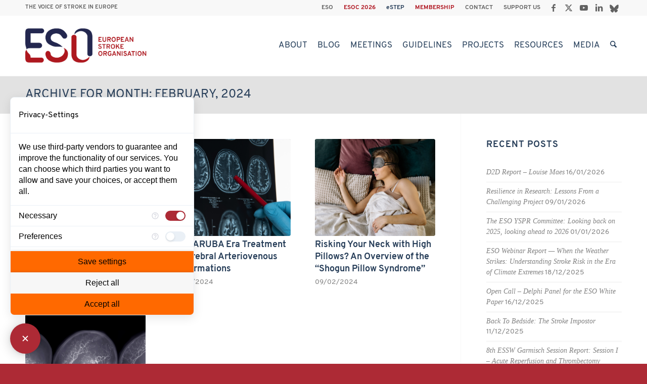

--- FILE ---
content_type: text/html; charset=UTF-8
request_url: https://eso-stroke.org/2024/02/
body_size: 16008
content:
<!DOCTYPE html>
<html lang="en-GB" prefix="og: https://ogp.me/ns#" class="html_stretched responsive av-preloader-disabled  html_header_top html_logo_left html_main_nav_header html_menu_right html_custom html_header_sticky html_header_shrinking html_header_topbar_active html_mobile_menu_tablet html_header_searchicon html_content_align_center html_header_unstick_top_disabled html_header_stretch_disabled html_av-submenu-hidden html_av-submenu-display-click html_av-overlay-side html_av-overlay-side-minimal html_av-submenu-clone html_entry_id_30952 av-cookies-no-cookie-consent av-no-preview av-default-lightbox html_text_menu_active av-mobile-menu-switch-default">
<head>
<meta charset="UTF-8" />
<meta name="robots" content="noindex, follow" />
<!-- mobile setting -->
<meta name="viewport" content="width=device-width, initial-scale=1">
<!-- Scripts/CSS and wp_head hook -->
<style>img:is([sizes="auto" i], [sizes^="auto," i]) { contain-intrinsic-size: 3000px 1500px }</style>
<!-- Search Engine Optimization by Rank Math - https://rankmath.com/ -->
<title>February 2024 &#045; European Stroke Organisation</title>
<meta name="robots" content="follow, index, max-snippet:-1, max-video-preview:-1, max-image-preview:large"/>
<link rel="canonical" href="https://eso-stroke.org/2024/02/" />
<meta property="og:locale" content="en_GB" />
<meta property="og:type" content="article" />
<meta property="og:title" content="February 2024 &#045; European Stroke Organisation" />
<meta property="og:url" content="https://eso-stroke.org/2024/02/" />
<meta property="og:site_name" content="European Stroke Organisation" />
<meta name="twitter:card" content="summary_large_image" />
<script type="application/ld+json" class="rank-math-schema">{"@context":"https://schema.org","@graph":[{"@type":"EducationalOrganization","@id":"https://eso-stroke.org/#organization","name":"European Stroke Organisation","url":"https://eso-stroke.org","logo":{"@type":"ImageObject","@id":"https://eso-stroke.org/#logo","url":"https://eso-stroke.org/wp-content/uploads/Educational-webinars-logo-for-events-calendar.png","contentUrl":"https://eso-stroke.org/wp-content/uploads/Educational-webinars-logo-for-events-calendar.png","caption":"European Stroke Organisation","inLanguage":"en-GB","width":"300","height":"300"}},{"@type":"WebSite","@id":"https://eso-stroke.org/#website","url":"https://eso-stroke.org","name":"European Stroke Organisation","alternateName":"ESO","publisher":{"@id":"https://eso-stroke.org/#organization"},"inLanguage":"en-GB"},{"@type":"BreadcrumbList","@id":"https://eso-stroke.org/2024/02/#breadcrumb","itemListElement":[{"@type":"ListItem","position":"1","item":{"@id":"https://eso-stroke.org","name":"Home"}},{"@type":"ListItem","position":"2","item":{"@id":"https://eso-stroke.org/2024/","name":"Archives for 2024"}},{"@type":"ListItem","position":"3","item":{"@id":"https://eso-stroke.org/2024/02/","name":"Archives for February"}}]},{"@type":"CollectionPage","@id":"https://eso-stroke.org/2024/02/#webpage","url":"https://eso-stroke.org/2024/02/","name":"February 2024 &#045; European Stroke Organisation","isPartOf":{"@id":"https://eso-stroke.org/#website"},"inLanguage":"en-GB","breadcrumb":{"@id":"https://eso-stroke.org/2024/02/#breadcrumb"}}]}</script>
<!-- /Rank Math WordPress SEO plugin -->
<link rel="alternate" type="application/rss+xml" title="European Stroke Organisation &raquo; Feed" href="https://eso-stroke.org/feed/" />
<link rel="alternate" type="application/rss+xml" title="European Stroke Organisation &raquo; Comments Feed" href="https://eso-stroke.org/comments/feed/" />
<style id='safe-svg-svg-icon-style-inline-css' type='text/css'>
.safe-svg-cover{text-align:center}.safe-svg-cover .safe-svg-inside{display:inline-block;max-width:100%}.safe-svg-cover svg{fill:currentColor;height:100%;max-height:100%;max-width:100%;width:100%}
</style>
<style id='font-awesome-svg-styles-default-inline-css' type='text/css'>
.svg-inline--fa {
display: inline-block;
height: 1em;
overflow: visible;
vertical-align: -.125em;
}
</style>
<link rel='stylesheet' id='font-awesome-svg-styles-css' href='https://eso-stroke.org/wp-content/uploads/font-awesome/v5.11.2/css/svg-with-js.css' type='text/css' media='all' />
<style id='font-awesome-svg-styles-inline-css' type='text/css'>
.wp-block-font-awesome-icon svg::before,
.wp-rich-text-font-awesome-icon svg::before {content: unset;}
</style>
<link rel='stylesheet' id='contact-form-7-css' href='https://eso-stroke.org/wp-content/plugins/contact-form-7/includes/css/styles.css?ver=6.1.2' type='text/css' media='all' />
<link rel='stylesheet' id='events-manager-css' href='https://eso-stroke.org/wp-content/plugins/events-manager/includes/css/events-manager.min.css?ver=7.2.2.1' type='text/css' media='all' />
<link rel='stylesheet' id='avia-merged-styles-css' href='https://eso-stroke.org/wp-content/uploads/dynamic_avia/avia-merged-styles-587d3c15717c5d49eba1020a985aa9f8---6967fcd39507c.css' type='text/css' media='all' />
<link rel='stylesheet' id='avia-single-post-30952-css' href='https://eso-stroke.org/wp-content/uploads/dynamic_avia/avia_posts_css/post-30952.css?ver=ver-1768424413' type='text/css' media='all' />
<script src='//eso-stroke.org/wp-content/cache/wpfc-minified/efdexc90/7tlpg.js' type="text/javascript"></script>
<!-- <script type="text/javascript" src="https://eso-stroke.org/wp-includes/js/jquery/jquery.min.js?ver=3.7.1" id="jquery-core-js"></script> -->
<!-- <script type="text/javascript" src="https://eso-stroke.org/wp-includes/js/jquery/jquery-migrate.min.js?ver=3.4.1" id="jquery-migrate-js"></script> -->
<script type="text/javascript" src="https://consent.comply-app.com/js/app.js" id="consent-manager-js"></script>
<script src='//eso-stroke.org/wp-content/cache/wpfc-minified/2onlf83p/7tlpg.js' type="text/javascript"></script>
<!-- <script type="text/javascript" src="https://eso-stroke.org/wp-includes/js/jquery/ui/core.min.js?ver=1.13.3" id="jquery-ui-core-js"></script> -->
<!-- <script type="text/javascript" src="https://eso-stroke.org/wp-includes/js/jquery/ui/mouse.min.js?ver=1.13.3" id="jquery-ui-mouse-js"></script> -->
<!-- <script type="text/javascript" src="https://eso-stroke.org/wp-includes/js/jquery/ui/sortable.min.js?ver=1.13.3" id="jquery-ui-sortable-js"></script> -->
<!-- <script type="text/javascript" src="https://eso-stroke.org/wp-includes/js/jquery/ui/datepicker.min.js?ver=1.13.3" id="jquery-ui-datepicker-js"></script> -->
<script type="text/javascript" id="jquery-ui-datepicker-js-after">
/* <![CDATA[ */
jQuery(function(jQuery){jQuery.datepicker.setDefaults({"closeText":"Close","currentText":"Today","monthNames":["January","February","March","April","May","June","July","August","September","October","November","December"],"monthNamesShort":["Jan","Feb","Mar","Apr","May","Jun","Jul","Aug","Sep","Oct","Nov","Dec"],"nextText":"Next","prevText":"Previous","dayNames":["Sunday","Monday","Tuesday","Wednesday","Thursday","Friday","Saturday"],"dayNamesShort":["Sun","Mon","Tue","Wed","Thu","Fri","Sat"],"dayNamesMin":["S","M","T","W","T","F","S"],"dateFormat":"dd\/mm\/yy","firstDay":1,"isRTL":false});});
/* ]]> */
</script>
<script src='//eso-stroke.org/wp-content/cache/wpfc-minified/e1voj836/7tlpg.js' type="text/javascript"></script>
<!-- <script type="text/javascript" src="https://eso-stroke.org/wp-includes/js/jquery/ui/resizable.min.js?ver=1.13.3" id="jquery-ui-resizable-js"></script> -->
<!-- <script type="text/javascript" src="https://eso-stroke.org/wp-includes/js/jquery/ui/draggable.min.js?ver=1.13.3" id="jquery-ui-draggable-js"></script> -->
<!-- <script type="text/javascript" src="https://eso-stroke.org/wp-includes/js/jquery/ui/controlgroup.min.js?ver=1.13.3" id="jquery-ui-controlgroup-js"></script> -->
<!-- <script type="text/javascript" src="https://eso-stroke.org/wp-includes/js/jquery/ui/checkboxradio.min.js?ver=1.13.3" id="jquery-ui-checkboxradio-js"></script> -->
<!-- <script type="text/javascript" src="https://eso-stroke.org/wp-includes/js/jquery/ui/button.min.js?ver=1.13.3" id="jquery-ui-button-js"></script> -->
<!-- <script type="text/javascript" src="https://eso-stroke.org/wp-includes/js/jquery/ui/dialog.min.js?ver=1.13.3" id="jquery-ui-dialog-js"></script> -->
<script type="text/javascript" id="events-manager-js-extra">
/* <![CDATA[ */
var EM = {"ajaxurl":"https:\/\/eso-stroke.org\/wp-admin\/admin-ajax.php","locationajaxurl":"https:\/\/eso-stroke.org\/wp-admin\/admin-ajax.php?action=locations_search","firstDay":"1","locale":"en","dateFormat":"yy-mm-dd","ui_css":"https:\/\/eso-stroke.org\/wp-content\/plugins\/events-manager\/includes\/css\/jquery-ui\/build.min.css","show24hours":"0","is_ssl":"1","autocomplete_limit":"10","calendar":{"breakpoints":{"small":560,"medium":908,"large":false}},"phone":"","datepicker":{"format":"d\/m\/Y"},"search":{"breakpoints":{"small":650,"medium":850,"full":false}},"url":"https:\/\/eso-stroke.org\/wp-content\/plugins\/events-manager","assets":{"input.em-uploader":{"js":{"em-uploader":{"url":"https:\/\/eso-stroke.org\/wp-content\/plugins\/events-manager\/includes\/js\/em-uploader.js?v=7.2.2.1","event":"em_uploader_ready"}}},".em-event-editor":{"js":{"event-editor":{"url":"https:\/\/eso-stroke.org\/wp-content\/plugins\/events-manager\/includes\/js\/events-manager-event-editor.js?v=7.2.2.1","event":"em_event_editor_ready"}},"css":{"event-editor":"https:\/\/eso-stroke.org\/wp-content\/plugins\/events-manager\/includes\/css\/events-manager-event-editor.min.css?v=7.2.2.1"}},".em-recurrence-sets, .em-timezone":{"js":{"luxon":{"url":"luxon\/luxon.js?v=7.2.2.1","event":"em_luxon_ready"}}},".em-booking-form, #em-booking-form, .em-booking-recurring, .em-event-booking-form":{"js":{"em-bookings":{"url":"https:\/\/eso-stroke.org\/wp-content\/plugins\/events-manager\/includes\/js\/bookingsform.js?v=7.2.2.1","event":"em_booking_form_js_loaded"}}},"#em-opt-archetypes":{"js":{"archetypes":"https:\/\/eso-stroke.org\/wp-content\/plugins\/events-manager\/includes\/js\/admin-archetype-editor.js?v=7.2.2.1","archetypes_ms":"https:\/\/eso-stroke.org\/wp-content\/plugins\/events-manager\/includes\/js\/admin-archetypes.js?v=7.2.2.1","qs":"qs\/qs.js?v=7.2.2.1"}}},"cached":"","txt_search":"Suche","txt_searching":"Searching...","txt_loading":"Loading..."};
/* ]]> */
</script>
<script src='//eso-stroke.org/wp-content/cache/wpfc-minified/d4x26s6u/7tlpg.js' type="text/javascript"></script>
<!-- <script type="text/javascript" src="https://eso-stroke.org/wp-content/plugins/events-manager/includes/js/events-manager.js?ver=7.2.2.1" id="events-manager-js"></script> -->
<script defer crossorigin="anonymous" integrity="sha384-b3ua1l97aVGAPEIe48b4TC60WUQbQaGi2jqAWM90y0OZXZeyaTCWtBTKtjW2GXG1" type="text/javascript" src="https://use.fontawesome.com/releases/v5.11.2/js/all.js" id="font-awesome-official-js"></script>
<script defer crossorigin="anonymous" integrity="sha384-G5fIV0dSzZ1nDQSh+B5u3TRX2UtPcd5UWyi2WS1fZIpJQ/JpJCdShAZ+wmILZ7Qd" type="text/javascript" src="https://use.fontawesome.com/releases/v5.11.2/js/v4-shims.js" id="font-awesome-official-v4shim-js"></script>
<script src='//eso-stroke.org/wp-content/cache/wpfc-minified/qw3oc6ke/7tlpg.js' type="text/javascript"></script>
<!-- <script type="text/javascript" src="https://eso-stroke.org/wp-content/uploads/dynamic_avia/avia-head-scripts-df7886ac2fb9574a410d05285be45af0---6967fcd3a849a.js" id="avia-head-scripts-js"></script> -->
<link rel="https://api.w.org/" href="https://eso-stroke.org/wp-json/" /><link rel="EditURI" type="application/rsd+xml" title="RSD" href="https://eso-stroke.org/xmlrpc.php?rsd" />
<meta name="generator" content="WordPress 6.8.3" />
<!-- Google Tag Manager -->
<script>(function(w,d,s,l,i){w[l]=w[l]||[];w[l].push({'gtm.start':
new Date().getTime(),event:'gtm.js'});var f=d.getElementsByTagName(s)[0],
j=d.createElement(s),dl=l!='dataLayer'?'&l='+l:'';j.async=true;j.src=
'https://www.googletagmanager.com/gtm.js?id='+i+dl;f.parentNode.insertBefore(j,f);
})(window,document,'script','dataLayer','GTM-WKZ3CSCD');</script>
<!-- End Google Tag Manager --><script type="text/javascript">
jQuery(window).load(function(){
jQuery('.open-popup-link').magnificPopup({
type:'inline',
modal: true,
preloader : false,
midClick: true // Allow opening popup on middle mouse click. Always set it to true if you don't provide alternative source in href.
});
jQuery('.popup-modal-dismiss').click(function (e) {
e.preventDefault();
jQuery.magnificPopup.close();
});
});
</script>
<link rel="icon" href="https://eso-stroke.org/wp-content/uploads/fav.png" type="image/png">
<!--[if lt IE 9]><script src="https://eso-stroke.org/wp-content/themes/enfold/js/html5shiv.js"></script><![endif]--><link rel="profile" href="https://gmpg.org/xfn/11" />
<link rel="alternate" type="application/rss+xml" title="European Stroke Organisation RSS2 Feed" href="https://eso-stroke.org/feed/" />
<link rel="pingback" href="https://eso-stroke.org/xmlrpc.php" />
<style type='text/css' media='screen'>
#top #header_main > .container, #top #header_main > .container .main_menu  .av-main-nav > li > a, #top #header_main #menu-item-shop .cart_dropdown_link{ height:120px; line-height: 120px; }
.html_top_nav_header .av-logo-container{ height:120px;  }
.html_header_top.html_header_sticky #top #wrap_all #main{ padding-top:150px; } 
</style>
<meta name="google-site-verification" content="AkuYyKvFCX6EwQMC7Q0zfhhE24_-xD-PAIgVt7FSFn8" />
<!-- To speed up the rendering and to display the site as fast as possible to the user we include some styles and scripts for above the fold content inline -->
<script type="text/javascript">'use strict';var avia_is_mobile=!1;if(/Android|webOS|iPhone|iPad|iPod|BlackBerry|IEMobile|Opera Mini/i.test(navigator.userAgent)&&'ontouchstart' in document.documentElement){avia_is_mobile=!0;document.documentElement.className+=' avia_mobile '}
else{document.documentElement.className+=' avia_desktop '};document.documentElement.className+=' js_active ';(function(){var e=['-webkit-','-moz-','-ms-',''],n='',o=!1,a=!1;for(var t in e){if(e[t]+'transform' in document.documentElement.style){o=!0;n=e[t]+'transform'};if(e[t]+'perspective' in document.documentElement.style){a=!0}};if(o){document.documentElement.className+=' avia_transform '};if(a){document.documentElement.className+=' avia_transform3d '};if(typeof document.getElementsByClassName=='function'&&typeof document.documentElement.getBoundingClientRect=='function'&&avia_is_mobile==!1){if(n&&window.innerHeight>0){setTimeout(function(){var e=0,o={},a=0,t=document.getElementsByClassName('av-parallax'),i=window.pageYOffset||document.documentElement.scrollTop;for(e=0;e<t.length;e++){t[e].style.top='0px';o=t[e].getBoundingClientRect();a=Math.ceil((window.innerHeight+i-o.top)*0.3);t[e].style[n]='translate(0px, '+a+'px)';t[e].style.top='auto';t[e].className+=' enabled-parallax '}},50)}}})();</script><style type="text/css">
@font-face {font-family: 'entypo-fontello-enfold'; font-weight: normal; font-style: normal; font-display: auto;
src: url('https://eso-stroke.org/wp-content/themes/enfold/config-templatebuilder/avia-template-builder/assets/fonts/entypo-fontello-enfold/entypo-fontello-enfold.woff2') format('woff2'),
url('https://eso-stroke.org/wp-content/themes/enfold/config-templatebuilder/avia-template-builder/assets/fonts/entypo-fontello-enfold/entypo-fontello-enfold.woff') format('woff'),
url('https://eso-stroke.org/wp-content/themes/enfold/config-templatebuilder/avia-template-builder/assets/fonts/entypo-fontello-enfold/entypo-fontello-enfold.ttf') format('truetype'),
url('https://eso-stroke.org/wp-content/themes/enfold/config-templatebuilder/avia-template-builder/assets/fonts/entypo-fontello-enfold/entypo-fontello-enfold.svg#entypo-fontello-enfold') format('svg'),
url('https://eso-stroke.org/wp-content/themes/enfold/config-templatebuilder/avia-template-builder/assets/fonts/entypo-fontello-enfold/entypo-fontello-enfold.eot'),
url('https://eso-stroke.org/wp-content/themes/enfold/config-templatebuilder/avia-template-builder/assets/fonts/entypo-fontello-enfold/entypo-fontello-enfold.eot?#iefix') format('embedded-opentype');
}
#top .avia-font-entypo-fontello-enfold, body .avia-font-entypo-fontello-enfold, html body [data-av_iconfont='entypo-fontello-enfold']:before{ font-family: 'entypo-fontello-enfold'; }
@font-face {font-family: 'entypo-fontello'; font-weight: normal; font-style: normal; font-display: auto;
src: url('https://eso-stroke.org/wp-content/themes/enfold/config-templatebuilder/avia-template-builder/assets/fonts/entypo-fontello/entypo-fontello.woff2') format('woff2'),
url('https://eso-stroke.org/wp-content/themes/enfold/config-templatebuilder/avia-template-builder/assets/fonts/entypo-fontello/entypo-fontello.woff') format('woff'),
url('https://eso-stroke.org/wp-content/themes/enfold/config-templatebuilder/avia-template-builder/assets/fonts/entypo-fontello/entypo-fontello.ttf') format('truetype'),
url('https://eso-stroke.org/wp-content/themes/enfold/config-templatebuilder/avia-template-builder/assets/fonts/entypo-fontello/entypo-fontello.svg#entypo-fontello') format('svg'),
url('https://eso-stroke.org/wp-content/themes/enfold/config-templatebuilder/avia-template-builder/assets/fonts/entypo-fontello/entypo-fontello.eot'),
url('https://eso-stroke.org/wp-content/themes/enfold/config-templatebuilder/avia-template-builder/assets/fonts/entypo-fontello/entypo-fontello.eot?#iefix') format('embedded-opentype');
}
#top .avia-font-entypo-fontello, body .avia-font-entypo-fontello, html body [data-av_iconfont='entypo-fontello']:before{ font-family: 'entypo-fontello'; }
</style>
<!--
Debugging Info for Theme support: 
Theme: Enfold
Version: 7.1.3
Installed: enfold
AviaFramework Version: 5.6
AviaBuilder Version: 6.0
aviaElementManager Version: 1.0.1
- - - - - - - - - - -
ChildTheme: ESO STROKE
ChildTheme Version: 1.0
ChildTheme Installed: enfold
- - - - - - - - - - -
ML:256-PU:43-PLA:24
WP:6.8.3
Compress: CSS:all theme files - JS:all theme files
Updates: enabled - token has changed and not verified
PLAu:21
-->
</head>
<body data-rsssl=1 id="top" class="archive date wp-theme-enfold wp-child-theme-enfold-child stretched rtl_columns av-curtain-numeric overpass-custom overpass  avia-responsive-images-support" itemscope="itemscope" itemtype="https://schema.org/WebPage" >
<comply-consent-manager apikey="QFKPX3J-DK442S5-GEZWWYK-QF9ZWD8"></comply-consent-manager><script>
document.addEventListener('DOMContentLoaded', function() {
const siteOrigin = 'eso-stroke.org';
const internalLinks = document.querySelectorAll(`a[href*="${siteOrigin}"]`);
internalLinks.forEach(function(link) {
link.setAttribute('target', '_self');
});
});
</script><!-- Google Tag Manager (noscript) -->
<noscript><iframe src="https://www.googletagmanager.com/ns.html?id=GTM-WKZ3CSCD"
height="0" width="0" style="display:none;visibility:hidden"></iframe></noscript>
<!-- End Google Tag Manager (noscript) -->
<div id='wrap_all'>
<header id='header' class='all_colors header_color light_bg_color  av_header_top av_logo_left av_main_nav_header av_menu_right av_custom av_header_sticky av_header_shrinking av_header_stretch_disabled av_mobile_menu_tablet av_header_searchicon av_header_unstick_top_disabled av_bottom_nav_disabled  av_header_border_disabled' aria-label="Header" data-av_shrink_factor='50' role="banner" itemscope="itemscope" itemtype="https://schema.org/WPHeader" >
<div id='header_meta' class='container_wrap container_wrap_meta  av_icon_active_right av_extra_header_active av_secondary_right av_phone_active_left av_entry_id_30952'>
<div class='container'>
<ul class='noLightbox social_bookmarks icon_count_5'><li class='social_bookmarks_facebook av-social-link-facebook social_icon_1 avia_social_iconfont'><a  target="_blank" aria-label="Link to Facebook" href='https://www.facebook.com/EuropeanStrokeOrganisation/' data-av_icon='' data-av_iconfont='entypo-fontello' title="Link to Facebook" desc="Link to Facebook" title='Link to Facebook'><span class='avia_hidden_link_text'>Link to Facebook</span></a></li><li class='social_bookmarks_twitter av-social-link-twitter social_icon_2 avia_social_iconfont'><a  target="_blank" aria-label="Link to X" href='https://twitter.com/ESOstroke' data-av_icon='' data-av_iconfont='entypo-fontello' title="Link to X" desc="Link to X" title='Link to X'><span class='avia_hidden_link_text'>Link to X</span></a></li><li class='social_bookmarks_youtube av-social-link-youtube social_icon_3 avia_social_iconfont'><a  target="_blank" aria-label="Link to Youtube" href='https://www.youtube.com/channel/UClgE-oIgYqpciHDhyS0lC9w' data-av_icon='' data-av_iconfont='entypo-fontello' title="Link to Youtube" desc="Link to Youtube" title='Link to Youtube'><span class='avia_hidden_link_text'>Link to Youtube</span></a></li><li class='social_bookmarks_linkedin av-social-link-linkedin social_icon_4 avia_social_iconfont'><a  target="_blank" aria-label="Link to LinkedIn" href='https://www.linkedin.com/company/european-stroke-organisation/' data-av_icon='' data-av_iconfont='entypo-fontello' title="Link to LinkedIn" desc="Link to LinkedIn" title='Link to LinkedIn'><span class='avia_hidden_link_text'>Link to LinkedIn</span></a></li><li class='social_bookmarks_bluesky av-social-link-bluesky social_icon_5 avia_social_svg_icon avia-svg-icon avia-font-svg_entypo-fontello'><a  target="_blank" aria-label="Link to Bluesky" href='https://bsky.app/profile/esostroke.bsky.social' data-av_svg_icon='39668' data-av_iconset='svg_wp-media-library' title='Link to Bluesky'><svg xmlns="http://www.w3.org/2000/svg" viewBox="0 0 600 535" preserveAspectRatio="xMidYMid meet" aria-labelledby='av-svg-title-1' aria-describedby='av-svg-desc-1' role="graphics-symbol" is-colored="true">
<title id='av-svg-title-1'>Link to Bluesky</title>
<desc id='av-svg-desc-1'>Link to Bluesky</desc><path fill="#1185fe" d="M299.75 238.48C273.424 187.473 202.014 92.2 135.54 45.31 71.863.391 47.512 8.124 31.72 15.364c-18.428 8.392-21.719 36.692-21.719 53.311s9.05 136.57 15.138 156.48c19.745 66.145 89.674 88.522 154.17 81.282 3.29-.494 6.582-.987 10.037-1.316-3.29.493-6.746.987-10.037 1.316-94.445 13.986-178.52 48.374-68.284 170.96 121.1 125.38 166.02-26.82 189.06-104.15 23.035 77.169 49.526 223.94 186.75 104.15 103.17-104.15 28.301-156.97-66.145-170.96-3.29-.33-6.746-.823-10.037-1.316 3.455.493 6.746.822 10.037 1.316 64.499 7.24 134.59-15.138 154.17-81.282 5.923-20.074 15.138-139.86 15.138-156.48s-3.29-44.919-21.719-53.311c-15.96-7.24-40.148-14.973-103.82 29.946-66.967 47.058-138.38 142.16-164.7 193.17z"></path></svg><span class='avia_hidden_link_text'>Link to Bluesky</span></a></li></ul><nav class='sub_menu'  role="navigation" itemscope="itemscope" itemtype="https://schema.org/SiteNavigationElement" ><ul role="menu" class="menu" id="avia2-menu"><li role="menuitem" id="menu-item-27638" class="menu-item menu-item-type-custom menu-item-object-custom menu-item-home menu-item-27638"><a href="https://eso-stroke.org/">ESO</a></li>
<li role="menuitem" id="menu-item-37165" class="esored menu-item menu-item-type-custom menu-item-object-custom menu-item-37165"><a href="https://eso-stroke.org/esoc2026/">ESOC 2026</a></li>
<li role="menuitem" id="menu-item-19865" class="esoblue menu-item menu-item-type-custom menu-item-object-custom menu-item-19865"><a href="https://eso-stroke.org/estep/">eSTEP</a></li>
<li role="menuitem" id="menu-item-14273" class="esored menu-item menu-item-type-post_type menu-item-object-page menu-item-14273"><a href="https://eso-stroke.org/membership/">MEMBERSHIP</a></li>
<li role="menuitem" id="menu-item-653" class="menu-item menu-item-type-post_type menu-item-object-page menu-item-653"><a href="https://eso-stroke.org/contact/">CONTACT</a></li>
<li role="menuitem" id="menu-item-652" class="menu-item menu-item-type-post_type menu-item-object-page menu-item-652"><a href="https://eso-stroke.org/support/">SUPPORT US</a></li>
</ul></nav><div class='phone-info with_nav'><div>THE VOICE OF STROKE IN EUROPE</div></div>			      </div>
</div>
<div  id='header_main' class='container_wrap container_wrap_logo'>
<div class='container av-logo-container'><div class='inner-container'><span class='logo avia-standard-logo'><a href='https://eso-stroke.org/' class='' aria-label='ESO European Stroke Organisation' title='ESO European Stroke Organisation'><img src="https://eso-stroke.org/wp-content/uploads/ESO-Horiz-mit-Schutzraum.png" srcset="https://eso-stroke.org/wp-content/uploads/ESO-Horiz-mit-Schutzraum.png 1221w, https://eso-stroke.org/wp-content/uploads/ESO-Horiz-mit-Schutzraum-300x147.png 300w, https://eso-stroke.org/wp-content/uploads/ESO-Horiz-mit-Schutzraum-1030x504.png 1030w, https://eso-stroke.org/wp-content/uploads/ESO-Horiz-mit-Schutzraum-768x376.png 768w, https://eso-stroke.org/wp-content/uploads/ESO-Horiz-mit-Schutzraum-705x345.png 705w" sizes="(max-width: 1221px) 100vw, 1221px" height="100" width="300" alt='European Stroke Organisation' title='ESO European Stroke Organisation' /></a></span><nav class='main_menu' data-selectname='Select a page'  role="navigation" itemscope="itemscope" itemtype="https://schema.org/SiteNavigationElement" ><div class="avia-menu av-main-nav-wrap"><ul role="menu" class="menu av-main-nav" id="avia-menu"><li role="menuitem" id="menu-item-657" class="menu-item menu-item-type-post_type menu-item-object-page menu-item-has-children menu-item-top-level menu-item-top-level-1"><a href="https://eso-stroke.org/about-eso/" itemprop="url" tabindex="0"><span class="avia-bullet"></span><span class="avia-menu-text">About</span><span class="avia-menu-fx"><span class="avia-arrow-wrap"><span class="avia-arrow"></span></span></span></a>
<ul class="sub-menu">
<li role="menuitem" id="menu-item-664" class="menu-item menu-item-type-post_type menu-item-object-page"><a href="https://eso-stroke.org/about-eso/what-we-do/" itemprop="url" tabindex="0"><span class="avia-bullet"></span><span class="avia-menu-text">What we do</span></a></li>
<li role="menuitem" id="menu-item-14649" class="menu-item menu-item-type-custom menu-item-object-custom menu-item-has-children"><a href="#" itemprop="url" tabindex="0"><span class="avia-bullet"></span><span class="avia-menu-text">Who we are</span></a>
<ul class="sub-menu">
<li role="menuitem" id="menu-item-695" class="menu-item menu-item-type-post_type menu-item-object-page"><a href="https://eso-stroke.org/about-eso/who-we-are/leadership/" itemprop="url" tabindex="0"><span class="avia-bullet"></span><span class="avia-menu-text">Leadership</span></a></li>
<li role="menuitem" id="menu-item-969" class="menu-item menu-item-type-post_type menu-item-object-page"><a href="https://eso-stroke.org/about-eso/who-we-are/eso-committees/" itemprop="url" tabindex="0"><span class="avia-bullet"></span><span class="avia-menu-text">ESO Committees</span></a></li>
<li role="menuitem" id="menu-item-2547" class="menu-item menu-item-type-post_type menu-item-object-page"><a href="https://eso-stroke.org/about-eso/who-we-are/honorary-members/" itemprop="url" tabindex="0"><span class="avia-bullet"></span><span class="avia-menu-text">Honorary Members</span></a></li>
<li role="menuitem" id="menu-item-26748" class="menu-item menu-item-type-post_type menu-item-object-page"><a href="https://eso-stroke.org/about-eso/who-we-are/award-recipient-and-awards-selection-committee/" itemprop="url" tabindex="0"><span class="avia-bullet"></span><span class="avia-menu-text">Award Recipients &#038; Awards Selection Committee</span></a></li>
<li role="menuitem" id="menu-item-694" class="menu-item menu-item-type-post_type menu-item-object-page"><a href="https://eso-stroke.org/about-eso/who-we-are/young-stroke-physicians-and-researchers-committee/" itemprop="url" tabindex="0"><span class="avia-bullet"></span><span class="avia-menu-text">Young Stroke Physicians and Researchers Committee</span></a></li>
<li role="menuitem" id="menu-item-29529" class="menu-item menu-item-type-post_type menu-item-object-page"><a href="https://eso-stroke.org/about-eso/who-we-are/dei-advisory-council/" itemprop="url" tabindex="0"><span class="avia-bullet"></span><span class="avia-menu-text">DEI Advisory Council</span></a></li>
<li role="menuitem" id="menu-item-955" class="menu-item menu-item-type-post_type menu-item-object-page"><a href="https://eso-stroke.org/about-eso/who-we-are/head-office/" itemprop="url" tabindex="0"><span class="avia-bullet"></span><span class="avia-menu-text">Head Office</span></a></li>
</ul>
</li>
<li role="menuitem" id="menu-item-15841" class="menu-item menu-item-type-custom menu-item-object-custom menu-item-has-children"><a href="#" itemprop="url" tabindex="0"><span class="avia-bullet"></span><span class="avia-menu-text">Membership</span></a>
<ul class="sub-menu">
<li role="menuitem" id="menu-item-15842" class="menu-item menu-item-type-post_type menu-item-object-page"><a href="https://eso-stroke.org/membership/" itemprop="url" tabindex="0"><span class="avia-bullet"></span><span class="avia-menu-text">Benefits</span></a></li>
<li role="menuitem" id="menu-item-15858" class="menu-item menu-item-type-post_type menu-item-object-page"><a href="https://eso-stroke.org/membership/individual-membership/" itemprop="url" tabindex="0"><span class="avia-bullet"></span><span class="avia-menu-text">Individual Membership</span></a></li>
<li role="menuitem" id="menu-item-15859" class="menu-item menu-item-type-post_type menu-item-object-page"><a href="https://eso-stroke.org/membership/organisational-membership/" itemprop="url" tabindex="0"><span class="avia-bullet"></span><span class="avia-menu-text">Organisational Membership</span></a></li>
<li role="menuitem" id="menu-item-15857" class="menu-item menu-item-type-post_type menu-item-object-page"><a href="https://eso-stroke.org/membership/membership-fees/" itemprop="url" tabindex="0"><span class="avia-bullet"></span><span class="avia-menu-text">Membership Fees</span></a></li>
</ul>
</li>
<li role="menuitem" id="menu-item-14650" class="menu-item menu-item-type-custom menu-item-object-custom menu-item-has-children"><a href="#" itemprop="url" tabindex="0"><span class="avia-bullet"></span><span class="avia-menu-text">Governance</span></a>
<ul class="sub-menu">
<li role="menuitem" id="menu-item-691" class="menu-item menu-item-type-post_type menu-item-object-page"><a href="https://eso-stroke.org/about-eso/governance/bylaws-and-statues-advocacy/" itemprop="url" tabindex="0"><span class="avia-bullet"></span><span class="avia-menu-text">Bylaws and Statues, Advocacy</span></a></li>
<li role="menuitem" id="menu-item-690" class="menu-item menu-item-type-post_type menu-item-object-page"><a href="https://eso-stroke.org/about-eso/governance/code-of-conduct/" itemprop="url" tabindex="0"><span class="avia-bullet"></span><span class="avia-menu-text">Code of Conduct</span></a></li>
</ul>
</li>
<li role="menuitem" id="menu-item-692" class="menu-item menu-item-type-post_type menu-item-object-page"><a href="https://eso-stroke.org/about-eso/history/" itemprop="url" tabindex="0"><span class="avia-bullet"></span><span class="avia-menu-text">History</span></a></li>
<li role="menuitem" id="menu-item-689" class="menu-item menu-item-type-post_type menu-item-object-page"><a href="https://eso-stroke.org/about-eso/global-stroke-cooperation/" itemprop="url" tabindex="0"><span class="avia-bullet"></span><span class="avia-menu-text">Global Stroke Cooperation</span></a></li>
</ul>
</li>
<li role="menuitem" id="menu-item-27" class="menu-item menu-item-type-post_type menu-item-object-page menu-item-top-level menu-item-top-level-2"><a href="https://eso-stroke.org/blog/" itemprop="url" tabindex="0"><span class="avia-bullet"></span><span class="avia-menu-text">Blog</span><span class="avia-menu-fx"><span class="avia-arrow-wrap"><span class="avia-arrow"></span></span></span></a></li>
<li role="menuitem" id="menu-item-1789" class="menu-item menu-item-type-custom menu-item-object-custom menu-item-has-children menu-item-top-level menu-item-top-level-3"><a href="#" itemprop="url" tabindex="0"><span class="avia-bullet"></span><span class="avia-menu-text">Meetings</span><span class="avia-menu-fx"><span class="avia-arrow-wrap"><span class="avia-arrow"></span></span></span></a>
<ul class="sub-menu">
<li role="menuitem" id="menu-item-27894" class="menu-item menu-item-type-custom menu-item-object-custom"><a href="https://eso-stroke.org/esoc2026/" itemprop="url" tabindex="0"><span class="avia-bullet"></span><span class="avia-menu-text">ESO Conference</span></a></li>
<li role="menuitem" id="menu-item-35630" class="menu-item menu-item-type-post_type menu-item-object-page"><a href="https://eso-stroke.org/resources/eso-ich-academy-meeting-iam/" itemprop="url" tabindex="0"><span class="avia-bullet"></span><span class="avia-menu-text">ICH Academy Meeting (IAM)</span></a></li>
<li role="menuitem" id="menu-item-733" class="menu-item menu-item-type-post_type menu-item-object-page"><a href="https://eso-stroke.org/meetings/winter-school/" itemprop="url" tabindex="0"><span class="avia-bullet"></span><span class="avia-menu-text">Winter School</span></a></li>
<li role="menuitem" id="menu-item-734" class="menu-item menu-item-type-post_type menu-item-object-page"><a href="https://eso-stroke.org/meetings/summer-school/" itemprop="url" tabindex="0"><span class="avia-bullet"></span><span class="avia-menu-text">Summer School</span></a></li>
<li role="menuitem" id="menu-item-1492" class="menu-item menu-item-type-post_type menu-item-object-page"><a href="https://eso-stroke.org/meetings/edinburgh-stroke-research-workshop/" itemprop="url" tabindex="0"><span class="avia-bullet"></span><span class="avia-menu-text">Edinburgh Stroke Research Workshop</span></a></li>
<li role="menuitem" id="menu-item-1573" class="menu-item menu-item-type-post_type menu-item-object-page"><a href="https://eso-stroke.org/meetings/european-stroke-science-workshop/" itemprop="url" tabindex="0"><span class="avia-bullet"></span><span class="avia-menu-text">European Stroke Science Workshop</span></a></li>
<li role="menuitem" id="menu-item-20673" class="menu-item menu-item-type-post_type menu-item-object-page"><a href="https://eso-stroke.org/meetings/focused-workshop/" itemprop="url" tabindex="0"><span class="avia-bullet"></span><span class="avia-menu-text">Focused Workshop</span></a></li>
<li role="menuitem" id="menu-item-20335" class="menu-item menu-item-type-post_type menu-item-object-page"><a href="https://eso-stroke.org/educational-webinars/" itemprop="url" tabindex="0"><span class="avia-bullet"></span><span class="avia-menu-text">Educational Webinars</span></a></li>
<li role="menuitem" id="menu-item-1603" class="menu-item menu-item-type-post_type menu-item-object-page menu-item-has-children"><a href="https://eso-stroke.org/meetings/endorsed-meetings-and-education/" itemprop="url" tabindex="0"><span class="avia-bullet"></span><span class="avia-menu-text">ESO Endorsed Meetings and Education</span></a>
<ul class="sub-menu">
<li role="menuitem" id="menu-item-18958" class="menu-item menu-item-type-post_type menu-item-object-page"><a href="https://eso-stroke.org/meetings/endorsed-meetings-and-education/applications-for-endorsement/" itemprop="url" tabindex="0"><span class="avia-bullet"></span><span class="avia-menu-text">Applications for Endorsement</span></a></li>
</ul>
</li>
<li role="menuitem" id="menu-item-13107" class="menu-item menu-item-type-post_type menu-item-object-page"><a href="https://eso-stroke.org/events/" itemprop="url" tabindex="0"><span class="avia-bullet"></span><span class="avia-menu-text">Events Calendar</span></a></li>
</ul>
</li>
<li role="menuitem" id="menu-item-14274" class="menu-item menu-item-type-custom menu-item-object-custom menu-item-has-children menu-item-top-level menu-item-top-level-4"><a href="#" itemprop="url" tabindex="0"><span class="avia-bullet"></span><span class="avia-menu-text">Guidelines</span><span class="avia-menu-fx"><span class="avia-arrow-wrap"><span class="avia-arrow"></span></span></span></a>
<ul class="sub-menu">
<li role="menuitem" id="menu-item-2148" class="menu-item menu-item-type-post_type menu-item-object-page"><a href="https://eso-stroke.org/guidelines/eso-guideline-directory/" itemprop="url" tabindex="0"><span class="avia-bullet"></span><span class="avia-menu-text">ESO Guideline Directory</span></a></li>
<li role="menuitem" id="menu-item-819" class="menu-item menu-item-type-post_type menu-item-object-page"><a href="https://eso-stroke.org/guidelines/eso-guideline-directory-app/" itemprop="url" tabindex="0"><span class="avia-bullet"></span><span class="avia-menu-text">ESO Guideline Board</span></a></li>
<li role="menuitem" id="menu-item-40057" class="menu-item menu-item-type-post_type menu-item-object-page"><a href="https://eso-stroke.org/guidelines/eso-guideline-webinar/" itemprop="url" tabindex="0"><span class="avia-bullet"></span><span class="avia-menu-text">ESO Guideline Webinar</span></a></li>
<li role="menuitem" id="menu-item-2183" class="menu-item menu-item-type-post_type menu-item-object-page"><a href="https://eso-stroke.org/guidelines/eso-guideline-development-workshop/" itemprop="url" tabindex="0"><span class="avia-bullet"></span><span class="avia-menu-text">ESO Guideline Development Webinar</span></a></li>
</ul>
</li>
<li role="menuitem" id="menu-item-1790" class="menu-item menu-item-type-custom menu-item-object-custom menu-item-has-children menu-item-top-level menu-item-top-level-5"><a href="#" itemprop="url" tabindex="0"><span class="avia-bullet"></span><span class="avia-menu-text">Projects</span><span class="avia-menu-fx"><span class="avia-arrow-wrap"><span class="avia-arrow"></span></span></span></a>
<ul class="sub-menu">
<li role="menuitem" id="menu-item-774" class="menu-item menu-item-type-post_type menu-item-object-page"><a href="https://eso-stroke.org/projects/angels/" itemprop="url" tabindex="0"><span class="avia-bullet"></span><span class="avia-menu-text">ANGELS</span></a></li>
<li role="menuitem" id="menu-item-776" class="menu-item menu-item-type-post_type menu-item-object-page"><a href="https://eso-stroke.org/projects/eso-east/" itemprop="url" tabindex="0"><span class="avia-bullet"></span><span class="avia-menu-text">ESO EAST (Enhancing and Accelerating Stroke Treatment)</span></a></li>
<li role="menuitem" id="menu-item-2134" class="menu-item menu-item-type-post_type menu-item-object-page"><a href="https://eso-stroke.org/projects/eso-east/registry-of-stroke-care-quality-res-q/" itemprop="url" tabindex="0"><span class="avia-bullet"></span><span class="avia-menu-text">RES-Q — Registry of Stroke Care Quality</span></a></li>
<li role="menuitem" id="menu-item-35929" class="menu-item menu-item-type-post_type menu-item-object-page"><a href="https://eso-stroke.org/projects/eu-research-partnerships/" itemprop="url" tabindex="0"><span class="avia-bullet"></span><span class="avia-menu-text">EU Research Partnerships</span></a></li>
<li role="menuitem" id="menu-item-773" class="menu-item menu-item-type-post_type menu-item-object-page"><a href="https://eso-stroke.org/projects/qasc/" itemprop="url" tabindex="0"><span class="avia-bullet"></span><span class="avia-menu-text">QASC</span></a></li>
<li role="menuitem" id="menu-item-772" class="menu-item menu-item-type-post_type menu-item-object-page"><a href="https://eso-stroke.org/projects/stroke-action-plan/" itemprop="url" tabindex="0"><span class="avia-bullet"></span><span class="avia-menu-text">Stroke Action Plan for Europe (SAP-E)</span></a></li>
<li role="menuitem" id="menu-item-775" class="menu-item menu-item-type-post_type menu-item-object-page"><a href="https://eso-stroke.org/projects/stroke-unit-and-stroke-centre-certification/" itemprop="url" tabindex="0"><span class="avia-bullet"></span><span class="avia-menu-text">Stroke Unit and Stroke Centre Certification</span></a></li>
<li role="menuitem" id="menu-item-771" class="menu-item menu-item-type-post_type menu-item-object-page"><a href="https://eso-stroke.org/projects/wise/" itemprop="url" tabindex="0"><span class="avia-bullet"></span><span class="avia-menu-text">WISE</span></a></li>
</ul>
</li>
<li role="menuitem" id="menu-item-1791" class="menu-item menu-item-type-custom menu-item-object-custom menu-item-has-children menu-item-top-level menu-item-top-level-6"><a href="#" itemprop="url" tabindex="0"><span class="avia-bullet"></span><span class="avia-menu-text">Resources</span><span class="avia-menu-fx"><span class="avia-arrow-wrap"><span class="avia-arrow"></span></span></span></a>
<ul class="sub-menu">
<li role="menuitem" id="menu-item-19718" class="menu-item menu-item-type-post_type menu-item-object-page"><a href="https://eso-stroke.org/estep/" itemprop="url" tabindex="0"><span class="avia-bullet"></span><span class="avia-menu-text">eSTEP</span></a></li>
<li role="menuitem" id="menu-item-27158" class="menu-item menu-item-type-post_type menu-item-object-page"><a href="https://eso-stroke.org/resources/emerging-leader-programme/" itemprop="url" tabindex="0"><span class="avia-bullet"></span><span class="avia-menu-text">Emerging Leader Programme</span></a></li>
<li role="menuitem" id="menu-item-818" class="menu-item menu-item-type-post_type menu-item-object-page"><a href="https://eso-stroke.org/resources/european-master-programme-in-stroke-medicine/" itemprop="url" tabindex="0"><span class="avia-bullet"></span><span class="avia-menu-text">European Master Programme in Stroke Medicine</span></a></li>
<li role="menuitem" id="menu-item-817" class="menu-item menu-item-type-post_type menu-item-object-page"><a href="https://eso-stroke.org/resources/department-to-department-visit-programme/" itemprop="url" tabindex="0"><span class="avia-bullet"></span><span class="avia-menu-text">Department to Department Visit Programme</span></a></li>
<li role="menuitem" id="menu-item-816" class="menu-item menu-item-type-post_type menu-item-object-page"><a href="https://eso-stroke.org/resources/trials-network-committee/" itemprop="url" tabindex="0"><span class="avia-bullet"></span><span class="avia-menu-text">ESO Trials Alliance</span></a></li>
<li role="menuitem" id="menu-item-26356" class="menu-item menu-item-type-post_type menu-item-object-page"><a href="https://eso-stroke.org/resources/european-telestroke-networks/" itemprop="url" tabindex="0"><span class="avia-bullet"></span><span class="avia-menu-text">European Telestroke Networks</span></a></li>
<li role="menuitem" id="menu-item-814" class="menu-item menu-item-type-post_type menu-item-object-page"><a href="https://eso-stroke.org/resources/paper-of-the-month/" itemprop="url" tabindex="0"><span class="avia-bullet"></span><span class="avia-menu-text">Paper of the Month</span></a></li>
<li role="menuitem" id="menu-item-15665" class="menu-item menu-item-type-post_type menu-item-object-page"><a href="https://eso-stroke.org/resources/covid-19/" itemprop="url" tabindex="0"><span class="avia-bullet"></span><span class="avia-menu-text">COVID-19 Resources</span></a></li>
<li role="menuitem" id="menu-item-23177" class="menu-item menu-item-type-post_type menu-item-object-page"><a href="https://eso-stroke.org/resources/tf4ukr/" itemprop="url" tabindex="0"><span class="avia-bullet"></span><span class="avia-menu-text">Task Force 4 Ukraine</span></a></li>
</ul>
</li>
<li role="menuitem" id="menu-item-2281" class="menu-item menu-item-type-custom menu-item-object-custom menu-item-has-children menu-item-top-level menu-item-top-level-7"><a href="#" itemprop="url" tabindex="0"><span class="avia-bullet"></span><span class="avia-menu-text">Media</span><span class="avia-menu-fx"><span class="avia-arrow-wrap"><span class="avia-arrow"></span></span></span></a>
<ul class="sub-menu">
<li role="menuitem" id="menu-item-833" class="menu-item menu-item-type-post_type menu-item-object-page"><a href="https://eso-stroke.org/media/european-stroke-journal/" itemprop="url" tabindex="0"><span class="avia-bullet"></span><span class="avia-menu-text">European Stroke Journal (ESJ)</span></a></li>
<li role="menuitem" id="menu-item-831" class="menu-item menu-item-type-post_type menu-item-object-page"><a href="https://eso-stroke.org/media/press/" itemprop="url" tabindex="0"><span class="avia-bullet"></span><span class="avia-menu-text">Press</span></a></li>
</ul>
</li>
<li id="menu-item-search" class="noMobile menu-item menu-item-search-dropdown menu-item-avia-special" role="menuitem"><a class="avia-svg-icon avia-font-svg_entypo-fontello" aria-label="Search" href="?s=" rel="nofollow" title="Click to open the search input field" data-avia-search-tooltip="
&lt;search&gt;
&lt;form role=&quot;search&quot; action=&quot;https://eso-stroke.org/&quot; id=&quot;searchform&quot; method=&quot;get&quot; class=&quot;&quot;&gt;
&lt;div&gt;
&lt;span class=&#039;av_searchform_search avia-svg-icon avia-font-svg_entypo-fontello&#039; data-av_svg_icon=&#039;search&#039; data-av_iconset=&#039;svg_entypo-fontello&#039;&gt;&lt;svg version=&quot;1.1&quot; xmlns=&quot;http://www.w3.org/2000/svg&quot; width=&quot;25&quot; height=&quot;32&quot; viewBox=&quot;0 0 25 32&quot; preserveAspectRatio=&quot;xMidYMid meet&quot; aria-labelledby=&#039;av-svg-title-2&#039; aria-describedby=&#039;av-svg-desc-2&#039; role=&quot;graphics-symbol&quot; aria-hidden=&quot;true&quot;&gt;
&lt;title id=&#039;av-svg-title-2&#039;&gt;Search&lt;/title&gt;
&lt;desc id=&#039;av-svg-desc-2&#039;&gt;Search&lt;/desc&gt;
&lt;path d=&quot;M24.704 24.704q0.96 1.088 0.192 1.984l-1.472 1.472q-1.152 1.024-2.176 0l-6.080-6.080q-2.368 1.344-4.992 1.344-4.096 0-7.136-3.040t-3.040-7.136 2.88-7.008 6.976-2.912 7.168 3.040 3.072 7.136q0 2.816-1.472 5.184zM3.008 13.248q0 2.816 2.176 4.992t4.992 2.176 4.832-2.016 2.016-4.896q0-2.816-2.176-4.96t-4.992-2.144-4.832 2.016-2.016 4.832z&quot;&gt;&lt;/path&gt;
&lt;/svg&gt;&lt;/span&gt;			&lt;input type=&quot;submit&quot; value=&quot;&quot; id=&quot;searchsubmit&quot; class=&quot;button&quot; title=&quot;Enter at least 3 characters to show search results in a dropdown or click to route to search result page to show all results&quot; /&gt;
&lt;input type=&quot;search&quot; id=&quot;s&quot; name=&quot;s&quot; value=&quot;&quot; aria-label=&#039;Search&#039; placeholder=&#039;Search&#039; required /&gt;
&lt;/div&gt;
&lt;/form&gt;
&lt;/search&gt;
" data-av_svg_icon='search' data-av_iconset='svg_entypo-fontello'><svg version="1.1" xmlns="http://www.w3.org/2000/svg" width="25" height="32" viewBox="0 0 25 32" preserveAspectRatio="xMidYMid meet" aria-labelledby='av-svg-title-3' aria-describedby='av-svg-desc-3' role="graphics-symbol" aria-hidden="true">
<title id='av-svg-title-3'>Click to open the search input field</title>
<desc id='av-svg-desc-3'>Click to open the search input field</desc>
<path d="M24.704 24.704q0.96 1.088 0.192 1.984l-1.472 1.472q-1.152 1.024-2.176 0l-6.080-6.080q-2.368 1.344-4.992 1.344-4.096 0-7.136-3.040t-3.040-7.136 2.88-7.008 6.976-2.912 7.168 3.040 3.072 7.136q0 2.816-1.472 5.184zM3.008 13.248q0 2.816 2.176 4.992t4.992 2.176 4.832-2.016 2.016-4.896q0-2.816-2.176-4.96t-4.992-2.144-4.832 2.016-2.016 4.832z"></path>
</svg><span class="avia_hidden_link_text">Search</span></a></li><li class="av-burger-menu-main menu-item-avia-special " role="menuitem">
<a href="#" aria-label="Menu" aria-hidden="false">
<span class="av-hamburger av-hamburger--spin av-js-hamburger">
<span class="av-hamburger-box">
<span class="av-hamburger-inner"></span>
<strong>Menu</strong>
</span>
</span>
<span class="avia_hidden_link_text">Menu</span>
</a>
</li></ul></div></nav></div> </div> 
<!-- end container_wrap-->
</div>
<div class="header_bg"></div>
<!-- end header -->
</header>
<div id='main' class='all_colors' data-scroll-offset='120'>
<div class='stretch_full container_wrap alternate_color light_bg_color title_container'><div class='container'><h1 class='main-title entry-title '>Archive for month: February, 2024</h1></div></div>
<div class='container_wrap container_wrap_first main_color sidebar_right'>
<div class='container template-blog '>
<main class='content av-content-small alpha units av-main-archive'  role="main" itemprop="mainContentOfPage" itemscope="itemscope" itemtype="https://schema.org/Blog" >
<div class="entry-content-wrapper"><div  data-slideshow-options="{&quot;animation&quot;:&quot;fade&quot;,&quot;autoplay&quot;:false,&quot;loop_autoplay&quot;:&quot;once&quot;,&quot;interval&quot;:5,&quot;loop_manual&quot;:&quot;manual-endless&quot;,&quot;autoplay_stopper&quot;:false,&quot;noNavigation&quot;:false,&quot;show_slide_delay&quot;:90}" class='avia-content-slider avia-content-grid-active avia-content-slider1 avia-content-slider-odd avia-builder-el-no-sibling av-slideshow-ui av-control-default   av-no-slider-navigation av-slideshow-manual av-loop-once av-loop-manual-endless '  itemscope="itemscope" itemtype="https://schema.org/Blog" ><div class="avia-content-slider-inner"><div class="slide-entry-wrap"><article class='slide-entry flex_column  post-entry post-entry-30952 slide-entry-overview slide-loop-1 slide-parity-odd  av_one_third first real-thumbnail posttype-post post-format-standard'  itemscope="itemscope" itemtype="https://schema.org/BlogPosting" itemprop="blogPost" ><a href='https://eso-stroke.org/2024-eso-statement-on-the-war-in-ukraine/' data-rel='slide-1' class='slide-image' title='2024 ESO statement on the war in Ukraine'><img fetchpriority="high" width="495" height="400" src="https://eso-stroke.org/wp-content/uploads/Ukraine-image-495x400.png" class="wp-image-21808 avia-img-lazy-loading-not-21808 attachment-portfolio size-portfolio wp-post-image" alt="" decoding="async" srcset="https://eso-stroke.org/wp-content/uploads/Ukraine-image-495x400.png 495w, https://eso-stroke.org/wp-content/uploads/Ukraine-image-845x684.png 845w" sizes="(max-width: 495px) 100vw, 495px" /></a><div class="slide-content"><header class="entry-content-header" aria-label="Slide: 2024 ESO statement on the war in Ukraine"><h3 class='slide-entry-title entry-title '  itemprop="headline" ><a href='https://eso-stroke.org/2024-eso-statement-on-the-war-in-ukraine/' title='2024 ESO statement on the war in Ukraine'>2024 ESO statement on the war in Ukraine</a></h3><span class="av-vertical-delimiter"></span></header><div class="slide-meta"><time class='slide-meta-time updated'  itemprop="datePublished" datetime="2024-02-24T18:49:28+01:00" >24/02/2024</time></div><div class='slide-entry-excerpt entry-content'  itemprop="text" >
</div></div><footer class="entry-footer"></footer><span class='hidden'>
<span class='av-structured-data'  itemprop="image" itemscope="itemscope" itemtype="https://schema.org/ImageObject" >
<span itemprop='url'>https://eso-stroke.org/wp-content/uploads/Ukraine-image.png</span>
<span itemprop='height'>1067</span>
<span itemprop='width'>2133</span>
</span>
<span class='av-structured-data'  itemprop="publisher" itemtype="https://schema.org/Organization" itemscope="itemscope" >
<span itemprop='name'>Carine Legio</span>
<span itemprop='logo' itemscope itemtype='https://schema.org/ImageObject'>
<span itemprop='url'>https://eso-stroke.org/wp-content/uploads/ESO-Horiz-mit-Schutzraum.png</span>
</span>
</span><span class='av-structured-data'  itemprop="author" itemscope="itemscope" itemtype="https://schema.org/Person" ><span itemprop='name'>Carine Legio</span></span><span class='av-structured-data'  itemprop="datePublished" datetime="2024-02-02T05:09:48+01:00" >2024-02-24 18:49:28</span><span class='av-structured-data'  itemprop="dateModified" itemtype="https://schema.org/dateModified" >2024-02-24 18:52:06</span><span class='av-structured-data'  itemprop="mainEntityOfPage" itemtype="https://schema.org/mainEntityOfPage" ><span itemprop='name'>2024 ESO statement on the war in Ukraine</span></span></span></article><article class='slide-entry flex_column  post-entry post-entry-30826 slide-entry-overview slide-loop-2 slide-parity-even  av_one_third  real-thumbnail posttype-post post-format-standard'  itemscope="itemscope" itemtype="https://schema.org/BlogPosting" itemprop="blogPost" ><a href='https://eso-stroke.org/post-aruba-era-treatment/' data-rel='slide-1' class='slide-image' title='Post-ARUBA Era Treatment of Cerebral Arteriovenous Malformations'><img fetchpriority="high" width="495" height="400" src="https://eso-stroke.org/wp-content/uploads/ESO-Blog-Images-2024-3-495x400.png" class="wp-image-30830 avia-img-lazy-loading-not-30830 attachment-portfolio size-portfolio wp-post-image" alt="Doctor reviewing Brain X ray" decoding="async" srcset="https://eso-stroke.org/wp-content/uploads/ESO-Blog-Images-2024-3-495x400.png 495w, https://eso-stroke.org/wp-content/uploads/ESO-Blog-Images-2024-3-845x684.png 845w" sizes="(max-width: 495px) 100vw, 495px" /></a><div class="slide-content"><header class="entry-content-header" aria-label="Slide: Post-ARUBA Era Treatment of Cerebral Arteriovenous Malformations"><h3 class='slide-entry-title entry-title '  itemprop="headline" ><a href='https://eso-stroke.org/post-aruba-era-treatment/' title='Post-ARUBA Era Treatment of Cerebral Arteriovenous Malformations'>Post-ARUBA Era Treatment of Cerebral Arteriovenous Malformations</a></h3><span class="av-vertical-delimiter"></span></header><div class="slide-meta"><time class='slide-meta-time updated'  itemprop="datePublished" datetime="2024-02-23T05:43:51+01:00" >23/02/2024</time></div><div class='slide-entry-excerpt entry-content'  itemprop="text" >
</div></div><footer class="entry-footer"></footer><span class='hidden'>
<span class='av-structured-data'  itemprop="image" itemscope="itemscope" itemtype="https://schema.org/ImageObject" >
<span itemprop='url'>https://eso-stroke.org/wp-content/uploads/ESO-Blog-Images-2024-3.png</span>
<span itemprop='height'>1080</span>
<span itemprop='width'>1080</span>
</span>
<span class='av-structured-data'  itemprop="publisher" itemtype="https://schema.org/Organization" itemscope="itemscope" >
<span itemprop='name'>Carine Legio</span>
<span itemprop='logo' itemscope itemtype='https://schema.org/ImageObject'>
<span itemprop='url'>https://eso-stroke.org/wp-content/uploads/ESO-Horiz-mit-Schutzraum.png</span>
</span>
</span><span class='av-structured-data'  itemprop="author" itemscope="itemscope" itemtype="https://schema.org/Person" ><span itemprop='name'>Carine Legio</span></span><span class='av-structured-data'  itemprop="datePublished" datetime="2024-02-02T05:09:48+01:00" >2024-02-23 05:43:51</span><span class='av-structured-data'  itemprop="dateModified" itemtype="https://schema.org/dateModified" >2024-02-20 11:44:12</span><span class='av-structured-data'  itemprop="mainEntityOfPage" itemtype="https://schema.org/mainEntityOfPage" ><span itemprop='name'>Post-ARUBA Era Treatment of Cerebral Arteriovenous Malformations</span></span></span></article><article class='slide-entry flex_column  post-entry post-entry-30736 slide-entry-overview slide-loop-3 slide-parity-odd  av_one_third  real-thumbnail posttype-post post-format-standard'  itemscope="itemscope" itemtype="https://schema.org/BlogPosting" itemprop="blogPost" ><a href='https://eso-stroke.org/shogun-pillow-syndrome/' data-rel='slide-1' class='slide-image' title='Risking Your Neck with High Pillows? An Overview of the “Shogun Pillow Syndrome”'><img fetchpriority="high" width="495" height="400" src="https://eso-stroke.org/wp-content/uploads/ESO-Blog-Images-2024-2-495x400.png" class="wp-image-30749 avia-img-lazy-loading-not-30749 attachment-portfolio size-portfolio wp-post-image" alt="Woman asleep w many pillows" decoding="async" srcset="https://eso-stroke.org/wp-content/uploads/ESO-Blog-Images-2024-2-495x400.png 495w, https://eso-stroke.org/wp-content/uploads/ESO-Blog-Images-2024-2-845x684.png 845w" sizes="(max-width: 495px) 100vw, 495px" /></a><div class="slide-content"><header class="entry-content-header" aria-label="Slide: Risking Your Neck with High Pillows? An Overview of the “Shogun Pillow Syndrome”"><h3 class='slide-entry-title entry-title '  itemprop="headline" ><a href='https://eso-stroke.org/shogun-pillow-syndrome/' title='Risking Your Neck with High Pillows? An Overview of the “Shogun Pillow Syndrome”'>Risking Your Neck with High Pillows? An Overview of the “Shogun Pillow Syndrome”</a></h3><span class="av-vertical-delimiter"></span></header><div class="slide-meta"><time class='slide-meta-time updated'  itemprop="datePublished" datetime="2024-02-09T05:08:30+01:00" >09/02/2024</time></div><div class='slide-entry-excerpt entry-content'  itemprop="text" >
</div></div><footer class="entry-footer"></footer><span class='hidden'>
<span class='av-structured-data'  itemprop="image" itemscope="itemscope" itemtype="https://schema.org/ImageObject" >
<span itemprop='url'>https://eso-stroke.org/wp-content/uploads/ESO-Blog-Images-2024-2.png</span>
<span itemprop='height'>1080</span>
<span itemprop='width'>1080</span>
</span>
<span class='av-structured-data'  itemprop="publisher" itemtype="https://schema.org/Organization" itemscope="itemscope" >
<span itemprop='name'>Carine Legio</span>
<span itemprop='logo' itemscope itemtype='https://schema.org/ImageObject'>
<span itemprop='url'>https://eso-stroke.org/wp-content/uploads/ESO-Horiz-mit-Schutzraum.png</span>
</span>
</span><span class='av-structured-data'  itemprop="author" itemscope="itemscope" itemtype="https://schema.org/Person" ><span itemprop='name'>Carine Legio</span></span><span class='av-structured-data'  itemprop="datePublished" datetime="2024-02-02T05:09:48+01:00" >2024-02-09 05:08:30</span><span class='av-structured-data'  itemprop="dateModified" itemtype="https://schema.org/dateModified" >2024-02-09 08:08:14</span><span class='av-structured-data'  itemprop="mainEntityOfPage" itemtype="https://schema.org/mainEntityOfPage" ><span itemprop='name'>Risking Your Neck with High Pillows? An Overview of the “Shogun Pillow Syndrome”</span></span></span></article></div><div class="slide-entry-wrap"><article class='slide-entry flex_column  post-entry post-entry-30699 slide-entry-overview slide-loop-4 slide-parity-odd  post-entry-last  av_one_third first real-thumbnail posttype-post post-format-standard'  itemscope="itemscope" itemtype="https://schema.org/BlogPosting" itemprop="blogPost" ><a href='https://eso-stroke.org/no-reflow-in-clinical-settings/' data-rel='slide-1' class='slide-image' title='No-reflow in clinical settings'><img fetchpriority="high" width="495" height="400" src="https://eso-stroke.org/wp-content/uploads/ESO-Blog-Images-2024-1-495x400.png" class="wp-image-30700 avia-img-lazy-loading-not-30700 attachment-portfolio size-portfolio wp-post-image" alt="Cerebral angiography AP,Oblique and Lateral view image from Fluoroscopy" decoding="async" srcset="https://eso-stroke.org/wp-content/uploads/ESO-Blog-Images-2024-1-495x400.png 495w, https://eso-stroke.org/wp-content/uploads/ESO-Blog-Images-2024-1-845x684.png 845w" sizes="(max-width: 495px) 100vw, 495px" /></a><div class="slide-content"><header class="entry-content-header" aria-label="Slide: No-reflow in clinical settings"><h3 class='slide-entry-title entry-title '  itemprop="headline" ><a href='https://eso-stroke.org/no-reflow-in-clinical-settings/' title='No-reflow in clinical settings'>No-reflow in clinical settings</a></h3><span class="av-vertical-delimiter"></span></header><div class="slide-meta"><time class='slide-meta-time updated'  itemprop="datePublished" datetime="2024-02-02T05:09:48+01:00" >02/02/2024</time></div><div class='slide-entry-excerpt entry-content'  itemprop="text" >
</div></div><footer class="entry-footer"></footer><span class='hidden'>
<span class='av-structured-data'  itemprop="image" itemscope="itemscope" itemtype="https://schema.org/ImageObject" >
<span itemprop='url'>https://eso-stroke.org/wp-content/uploads/ESO-Blog-Images-2024-1.png</span>
<span itemprop='height'>1080</span>
<span itemprop='width'>1080</span>
</span>
<span class='av-structured-data'  itemprop="publisher" itemtype="https://schema.org/Organization" itemscope="itemscope" >
<span itemprop='name'>Carine Legio</span>
<span itemprop='logo' itemscope itemtype='https://schema.org/ImageObject'>
<span itemprop='url'>https://eso-stroke.org/wp-content/uploads/ESO-Horiz-mit-Schutzraum.png</span>
</span>
</span><span class='av-structured-data'  itemprop="author" itemscope="itemscope" itemtype="https://schema.org/Person" ><span itemprop='name'>Carine Legio</span></span><span class='av-structured-data'  itemprop="datePublished" datetime="2024-02-02T05:09:48+01:00" >2024-02-02 05:09:48</span><span class='av-structured-data'  itemprop="dateModified" itemtype="https://schema.org/dateModified" >2024-01-31 11:10:09</span><span class='av-structured-data'  itemprop="mainEntityOfPage" itemtype="https://schema.org/mainEntityOfPage" ><span itemprop='name'>No-reflow in clinical settings</span></span></span></article></div></div></div></div>
<!--end content-->
</main>
<aside class='sidebar sidebar_right  smartphones_sidebar_active alpha units' aria-label="Sidebar"  role="complementary" itemscope="itemscope" itemtype="https://schema.org/WPSideBar" ><div class="inner_sidebar extralight-border"><section id="widget-recent-posts-in-category-2" class="widget clearfix widget_recent_entries"><h3 class="widgettitle">Recent Posts</h3><ul>
<li>
<a href="https://eso-stroke.org/eso-blog-d2d-louise-maes/">D2D Report &#8211; Louise Maes</a>
<span class="post-date">16/01/2026</span>
</li>
<li>
<a href="https://eso-stroke.org/eso-blog-resilience-in-research/">Resilience in Research: Lessons From a Challenging Project</a>
<span class="post-date">09/01/2026</span>
</li>
<li>
<a href="https://eso-stroke.org/the-eso-yspr-committee-looking-back-on-2025-looking-ahead-to-2026/">The ESO YSPR Committee: Looking back on 2025, looking ahead to 2026</a>
<span class="post-date">01/01/2026</span>
</li>
<li>
<a href="https://eso-stroke.org/eso-webinar-report-when-the-weather-strikes-understanding-stroke-risk-in-the-era-of-climate-extremes-2/">ESO Webinar Report — When the Weather Strikes: Understanding Stroke Risk in the Era of Climate Extremes</a>
<span class="post-date">18/12/2025</span>
</li>
<li>
<a href="https://eso-stroke.org/open-call-delphi-panel-for-the-eso-white-paper/">Open Call – Delphi Panel for the ESO White Paper</a>
<span class="post-date">16/12/2025</span>
</li>
<li>
<a href="https://eso-stroke.org/back-to-bedside-the-stroke-impostor-2/">Back To Bedside: The Stroke Impostor</a>
<span class="post-date">11/12/2025</span>
</li>
<li>
<a href="https://eso-stroke.org/8th-essw-garmisch-session-report-session-i-acute-reperfusion-and-thrombectomy/">8th ESSW Garmisch Session Report: Session I &#8211; Acute Reperfusion and Thrombectomy</a>
<span class="post-date">11/12/2025</span>
</li>
<li>
<a href="https://eso-stroke.org/8th-essw-garmisch-session-report-session-vii-prizes/">8th ESSW Garmisch Session Report: Session VII &#8211;  Prizes</a>
<span class="post-date">11/12/2025</span>
</li>
<li>
<a href="https://eso-stroke.org/8th-essw-garmisch-session-report-session-vi-looking-to-the-future/">8th ESSW Garmisch Session Report: Session VI – Looking to the Future</a>
<span class="post-date">11/12/2025</span>
</li>
<li>
<a href="https://eso-stroke.org/8th-essw-garmisch-session-report-session-v-stroke-rarities-session-highlights/">8th ESSW Garmisch Session Report: Session V &#8211; Stroke Rarities Session Highlights</a>
<span class="post-date">11/12/2025</span>
</li>
</ul>
<span class="seperator extralight-border"></span></section><section id="tag_cloud-2" class="widget clearfix widget_tag_cloud"><h3 class="widgettitle">Tags</h3><div class="tagcloud"><a href="https://eso-stroke.org/tag/2021/" class="tag-cloud-link tag-link-542 tag-link-position-1" style="font-size: 8.4191616766467pt;" aria-label="2021 (18 items)">2021</a>
<a href="https://eso-stroke.org/tag/acute-ischemic-stroke/" class="tag-cloud-link tag-link-304 tag-link-position-2" style="font-size: 9.0898203592814pt;" aria-label="acute ischemic stroke (22 items)">acute ischemic stroke</a>
<a href="https://eso-stroke.org/tag/brain/" class="tag-cloud-link tag-link-108 tag-link-position-3" style="font-size: 10.59880239521pt;" aria-label="brain (34 items)">brain</a>
<a href="https://eso-stroke.org/tag/cardiology/" class="tag-cloud-link tag-link-616 tag-link-position-4" style="font-size: 8.4191616766467pt;" aria-label="cardiology (18 items)">cardiology</a>
<a href="https://eso-stroke.org/tag/career/" class="tag-cloud-link tag-link-474 tag-link-position-5" style="font-size: 8.9221556886228pt;" aria-label="career (21 items)">career</a>
<a href="https://eso-stroke.org/tag/clinical/" class="tag-cloud-link tag-link-617 tag-link-position-6" style="font-size: 8.4191616766467pt;" aria-label="clinical (18 items)">clinical</a>
<a href="https://eso-stroke.org/tag/d2d/" class="tag-cloud-link tag-link-311 tag-link-position-7" style="font-size: 13.449101796407pt;" aria-label="D2D (75 items)">D2D</a>
<a href="https://eso-stroke.org/tag/department-to-department-visit/" class="tag-cloud-link tag-link-367 tag-link-position-8" style="font-size: 12.359281437126pt;" aria-label="department to department visit (55 items)">department to department visit</a>
<a href="https://eso-stroke.org/tag/emergency-medicine/" class="tag-cloud-link tag-link-421 tag-link-position-9" style="font-size: 8.5868263473054pt;" aria-label="emergency medicine (19 items)">emergency medicine</a>
<a href="https://eso-stroke.org/tag/esj/" class="tag-cloud-link tag-link-72 tag-link-position-10" style="font-size: 12.610778443114pt;" aria-label="ESJ (59 items)">ESJ</a>
<a href="https://eso-stroke.org/tag/eso/" class="tag-cloud-link tag-link-80 tag-link-position-11" style="font-size: 16.467065868263pt;" aria-label="ESO (174 items)">ESO</a>
<a href="https://eso-stroke.org/tag/eso-east/" class="tag-cloud-link tag-link-160 tag-link-position-12" style="font-size: 9.9281437125749pt;" aria-label="ESO-EAST (28 items)">ESO-EAST</a>
<a href="https://eso-stroke.org/tag/esoc/" class="tag-cloud-link tag-link-87 tag-link-position-13" style="font-size: 12.862275449102pt;" aria-label="ESOC (64 items)">ESOC</a>
<a href="https://eso-stroke.org/tag/esoc-2018/" class="tag-cloud-link tag-link-468 tag-link-position-14" style="font-size: 11.353293413174pt;" aria-label="ESOC 2018 (42 items)">ESOC 2018</a>
<a href="https://eso-stroke.org/tag/esoc-2019/" class="tag-cloud-link tag-link-654 tag-link-position-15" style="font-size: 9.0898203592814pt;" aria-label="ESOC 2019 (22 items)">ESOC 2019</a>
<a href="https://eso-stroke.org/tag/esoc-2022/" class="tag-cloud-link tag-link-96 tag-link-position-16" style="font-size: 8.7544910179641pt;" aria-label="ESOC 2022 (20 items)">ESOC 2022</a>
<a href="https://eso-stroke.org/tag/esoc-2023/" class="tag-cloud-link tag-link-848 tag-link-position-17" style="font-size: 9.5089820359281pt;" aria-label="ESOC 2023 (25 items)">ESOC 2023</a>
<a href="https://eso-stroke.org/tag/esoc-2024/" class="tag-cloud-link tag-link-1075 tag-link-position-18" style="font-size: 9.4251497005988pt;" aria-label="ESOC 2024 (24 items)">ESOC 2024</a>
<a href="https://eso-stroke.org/tag/esoc-2025/" class="tag-cloud-link tag-link-1504 tag-link-position-19" style="font-size: 8.251497005988pt;" aria-label="ESOC 2025 (17 items)">ESOC 2025</a>
<a href="https://eso-stroke.org/tag/esowso2020/" class="tag-cloud-link tag-link-890 tag-link-position-20" style="font-size: 8.7544910179641pt;" aria-label="ESOWSO2020 (20 items)">ESOWSO2020</a>
<a href="https://eso-stroke.org/tag/europe/" class="tag-cloud-link tag-link-83 tag-link-position-21" style="font-size: 10.095808383234pt;" aria-label="Europe (29 items)">Europe</a>
<a href="https://eso-stroke.org/tag/european-stroke-journal/" class="tag-cloud-link tag-link-73 tag-link-position-22" style="font-size: 10.51497005988pt;" aria-label="European Stroke Journal (33 items)">European Stroke Journal</a>
<a href="https://eso-stroke.org/tag/feso/" class="tag-cloud-link tag-link-343 tag-link-position-23" style="font-size: 8.5868263473054pt;" aria-label="FESO (19 items)">FESO</a>
<a href="https://eso-stroke.org/tag/guidelines/" class="tag-cloud-link tag-link-146 tag-link-position-24" style="font-size: 8.5868263473054pt;" aria-label="guidelines (19 items)">guidelines</a>
<a href="https://eso-stroke.org/tag/hospital/" class="tag-cloud-link tag-link-63 tag-link-position-25" style="font-size: 9.6766467065868pt;" aria-label="hospital (26 items)">hospital</a>
<a href="https://eso-stroke.org/tag/interview/" class="tag-cloud-link tag-link-338 tag-link-position-26" style="font-size: 8.9221556886228pt;" aria-label="interview (21 items)">interview</a>
<a href="https://eso-stroke.org/tag/ischaemic-stroke/" class="tag-cloud-link tag-link-211 tag-link-position-27" style="font-size: 9.5089820359281pt;" aria-label="ischaemic stroke (25 items)">ischaemic stroke</a>
<a href="https://eso-stroke.org/tag/ischemic-stroke/" class="tag-cloud-link tag-link-152 tag-link-position-28" style="font-size: 9.9281437125749pt;" aria-label="ischemic stroke (28 items)">ischemic stroke</a>
<a href="https://eso-stroke.org/tag/networking/" class="tag-cloud-link tag-link-907 tag-link-position-29" style="font-size: 10.934131736527pt;" aria-label="networking (37 items)">networking</a>
<a href="https://eso-stroke.org/tag/neurology/" class="tag-cloud-link tag-link-99 tag-link-position-30" style="font-size: 18.395209580838pt;" aria-label="Neurology (296 items)">Neurology</a>
<a href="https://eso-stroke.org/tag/newsletter/" class="tag-cloud-link tag-link-448 tag-link-position-31" style="font-size: 8.5868263473054pt;" aria-label="newsletter (19 items)">newsletter</a>
<a href="https://eso-stroke.org/tag/research/" class="tag-cloud-link tag-link-120 tag-link-position-32" style="font-size: 13.784431137725pt;" aria-label="research (83 items)">research</a>
<a href="https://eso-stroke.org/tag/safe/" class="tag-cloud-link tag-link-84 tag-link-position-33" style="font-size: 8.7544910179641pt;" aria-label="SAFE (20 items)">SAFE</a>
<a href="https://eso-stroke.org/tag/stroke/" class="tag-cloud-link tag-link-66 tag-link-position-34" style="font-size: 22pt;" aria-label="stroke (802 items)">stroke</a>
<a href="https://eso-stroke.org/tag/stroke-care/" class="tag-cloud-link tag-link-156 tag-link-position-35" style="font-size: 16.467065868263pt;" aria-label="stroke care (172 items)">stroke care</a>
<a href="https://eso-stroke.org/tag/stroke-center/" class="tag-cloud-link tag-link-256 tag-link-position-36" style="font-size: 9.5089820359281pt;" aria-label="Stroke Center (25 items)">Stroke Center</a>
<a href="https://eso-stroke.org/tag/stroke-in-the-young/" class="tag-cloud-link tag-link-324 tag-link-position-37" style="font-size: 8.4191616766467pt;" aria-label="stroke in the young (18 items)">stroke in the young</a>
<a href="https://eso-stroke.org/tag/stroke-research/" class="tag-cloud-link tag-link-615 tag-link-position-38" style="font-size: 17.892215568862pt;" aria-label="stroke research (254 items)">stroke research</a>
<a href="https://eso-stroke.org/tag/stroke-treatment/" class="tag-cloud-link tag-link-179 tag-link-position-39" style="font-size: 16.97005988024pt;" aria-label="stroke treatment (200 items)">stroke treatment</a>
<a href="https://eso-stroke.org/tag/stroke-trials/" class="tag-cloud-link tag-link-834 tag-link-position-40" style="font-size: 8.5868263473054pt;" aria-label="stroke trials (19 items)">stroke trials</a>
<a href="https://eso-stroke.org/tag/tf4ukr/" class="tag-cloud-link tag-link-1471 tag-link-position-41" style="font-size: 9.2574850299401pt;" aria-label="TF4UKR (23 items)">TF4UKR</a>
<a href="https://eso-stroke.org/tag/tia/" class="tag-cloud-link tag-link-217 tag-link-position-42" style="font-size: 8.5868263473054pt;" aria-label="TIA (19 items)">TIA</a>
<a href="https://eso-stroke.org/tag/trials/" class="tag-cloud-link tag-link-102 tag-link-position-43" style="font-size: 8pt;" aria-label="trials (16 items)">trials</a>
<a href="https://eso-stroke.org/tag/virtual/" class="tag-cloud-link tag-link-1156 tag-link-position-44" style="font-size: 8.9221556886228pt;" aria-label="virtual (21 items)">virtual</a>
<a href="https://eso-stroke.org/tag/yspr/" class="tag-cloud-link tag-link-290 tag-link-position-45" style="font-size: 17.053892215569pt;" aria-label="YSPR (202 items)">YSPR</a></div>
<span class="seperator extralight-border"></span></section><section id="archives-2" class="widget clearfix widget_archive"><h3 class="widgettitle">Archive</h3>		<label class="screen-reader-text" for="archives-dropdown-2">Archive</label>
<select id="archives-dropdown-2" name="archive-dropdown">
<option value="">Select Month</option>
<option value='https://eso-stroke.org/2026/01/'> January 2026 &nbsp;(4)</option>
<option value='https://eso-stroke.org/2025/12/'> December 2025 &nbsp;(14)</option>
<option value='https://eso-stroke.org/2025/11/'> November 2025 &nbsp;(4)</option>
<option value='https://eso-stroke.org/2025/10/'> October 2025 &nbsp;(6)</option>
<option value='https://eso-stroke.org/2025/09/'> September 2025 &nbsp;(5)</option>
<option value='https://eso-stroke.org/2025/08/'> August 2025 &nbsp;(5)</option>
<option value='https://eso-stroke.org/2025/07/'> July 2025 &nbsp;(6)</option>
<option value='https://eso-stroke.org/2025/06/'> June 2025 &nbsp;(5)</option>
<option value='https://eso-stroke.org/2025/05/'> May 2025 &nbsp;(20)</option>
<option value='https://eso-stroke.org/2025/04/'> April 2025 &nbsp;(4)</option>
<option value='https://eso-stroke.org/2025/03/'> March 2025 &nbsp;(4)</option>
<option value='https://eso-stroke.org/2025/02/'> February 2025 &nbsp;(6)</option>
<option value='https://eso-stroke.org/2025/01/'> January 2025 &nbsp;(5)</option>
<option value='https://eso-stroke.org/2024/12/'> December 2024 &nbsp;(8)</option>
<option value='https://eso-stroke.org/2024/11/'> November 2024 &nbsp;(5)</option>
<option value='https://eso-stroke.org/2024/10/'> October 2024 &nbsp;(4)</option>
<option value='https://eso-stroke.org/2024/09/'> September 2024 &nbsp;(3)</option>
<option value='https://eso-stroke.org/2024/08/'> August 2024 &nbsp;(3)</option>
<option value='https://eso-stroke.org/2024/07/'> July 2024 &nbsp;(2)</option>
<option value='https://eso-stroke.org/2024/06/'> June 2024 &nbsp;(4)</option>
<option value='https://eso-stroke.org/2024/05/'> May 2024 &nbsp;(25)</option>
<option value='https://eso-stroke.org/2024/04/'> April 2024 &nbsp;(5)</option>
<option value='https://eso-stroke.org/2024/03/'> March 2024 &nbsp;(8)</option>
<option value='https://eso-stroke.org/2024/02/' selected='selected'> February 2024 &nbsp;(4)</option>
<option value='https://eso-stroke.org/2024/01/'> January 2024 &nbsp;(4)</option>
<option value='https://eso-stroke.org/2023/12/'> December 2023 &nbsp;(14)</option>
<option value='https://eso-stroke.org/2023/11/'> November 2023 &nbsp;(6)</option>
<option value='https://eso-stroke.org/2023/10/'> October 2023 &nbsp;(6)</option>
<option value='https://eso-stroke.org/2023/09/'> September 2023 &nbsp;(8)</option>
<option value='https://eso-stroke.org/2023/08/'> August 2023 &nbsp;(5)</option>
<option value='https://eso-stroke.org/2023/07/'> July 2023 &nbsp;(6)</option>
<option value='https://eso-stroke.org/2023/06/'> June 2023 &nbsp;(4)</option>
<option value='https://eso-stroke.org/2023/05/'> May 2023 &nbsp;(25)</option>
<option value='https://eso-stroke.org/2023/04/'> April 2023 &nbsp;(5)</option>
<option value='https://eso-stroke.org/2023/03/'> March 2023 &nbsp;(5)</option>
<option value='https://eso-stroke.org/2023/02/'> February 2023 &nbsp;(5)</option>
<option value='https://eso-stroke.org/2023/01/'> January 2023 &nbsp;(7)</option>
<option value='https://eso-stroke.org/2022/12/'> December 2022 &nbsp;(8)</option>
<option value='https://eso-stroke.org/2022/11/'> November 2022 &nbsp;(8)</option>
<option value='https://eso-stroke.org/2022/10/'> October 2022 &nbsp;(5)</option>
<option value='https://eso-stroke.org/2022/09/'> September 2022 &nbsp;(6)</option>
<option value='https://eso-stroke.org/2022/08/'> August 2022 &nbsp;(8)</option>
<option value='https://eso-stroke.org/2022/07/'> July 2022 &nbsp;(8)</option>
<option value='https://eso-stroke.org/2022/06/'> June 2022 &nbsp;(7)</option>
<option value='https://eso-stroke.org/2022/05/'> May 2022 &nbsp;(18)</option>
<option value='https://eso-stroke.org/2022/04/'> April 2022 &nbsp;(5)</option>
<option value='https://eso-stroke.org/2022/03/'> March 2022 &nbsp;(6)</option>
<option value='https://eso-stroke.org/2022/02/'> February 2022 &nbsp;(4)</option>
<option value='https://eso-stroke.org/2022/01/'> January 2022 &nbsp;(8)</option>
<option value='https://eso-stroke.org/2021/12/'> December 2021 &nbsp;(9)</option>
<option value='https://eso-stroke.org/2021/11/'> November 2021 &nbsp;(11)</option>
<option value='https://eso-stroke.org/2021/10/'> October 2021 &nbsp;(6)</option>
<option value='https://eso-stroke.org/2021/09/'> September 2021 &nbsp;(9)</option>
<option value='https://eso-stroke.org/2021/08/'> August 2021 &nbsp;(6)</option>
<option value='https://eso-stroke.org/2021/07/'> July 2021 &nbsp;(3)</option>
<option value='https://eso-stroke.org/2021/06/'> June 2021 &nbsp;(4)</option>
<option value='https://eso-stroke.org/2021/05/'> May 2021 &nbsp;(6)</option>
<option value='https://eso-stroke.org/2021/04/'> April 2021 &nbsp;(5)</option>
<option value='https://eso-stroke.org/2021/03/'> March 2021 &nbsp;(6)</option>
<option value='https://eso-stroke.org/2021/02/'> February 2021 &nbsp;(9)</option>
<option value='https://eso-stroke.org/2021/01/'> January 2021 &nbsp;(3)</option>
<option value='https://eso-stroke.org/2020/12/'> December 2020 &nbsp;(8)</option>
<option value='https://eso-stroke.org/2020/11/'> November 2020 &nbsp;(20)</option>
<option value='https://eso-stroke.org/2020/10/'> October 2020 &nbsp;(8)</option>
<option value='https://eso-stroke.org/2020/09/'> September 2020 &nbsp;(9)</option>
<option value='https://eso-stroke.org/2020/08/'> August 2020 &nbsp;(5)</option>
<option value='https://eso-stroke.org/2020/07/'> July 2020 &nbsp;(6)</option>
<option value='https://eso-stroke.org/2020/06/'> June 2020 &nbsp;(7)</option>
<option value='https://eso-stroke.org/2020/05/'> May 2020 &nbsp;(6)</option>
<option value='https://eso-stroke.org/2020/04/'> April 2020 &nbsp;(6)</option>
<option value='https://eso-stroke.org/2020/03/'> March 2020 &nbsp;(8)</option>
<option value='https://eso-stroke.org/2020/02/'> February 2020 &nbsp;(11)</option>
<option value='https://eso-stroke.org/2020/01/'> January 2020 &nbsp;(7)</option>
<option value='https://eso-stroke.org/2019/12/'> December 2019 &nbsp;(6)</option>
<option value='https://eso-stroke.org/2019/11/'> November 2019 &nbsp;(7)</option>
<option value='https://eso-stroke.org/2019/10/'> October 2019 &nbsp;(10)</option>
<option value='https://eso-stroke.org/2019/09/'> September 2019 &nbsp;(11)</option>
<option value='https://eso-stroke.org/2019/08/'> August 2019 &nbsp;(10)</option>
<option value='https://eso-stroke.org/2019/07/'> July 2019 &nbsp;(9)</option>
<option value='https://eso-stroke.org/2019/06/'> June 2019 &nbsp;(9)</option>
<option value='https://eso-stroke.org/2019/05/'> May 2019 &nbsp;(36)</option>
<option value='https://eso-stroke.org/2019/04/'> April 2019 &nbsp;(11)</option>
<option value='https://eso-stroke.org/2019/03/'> March 2019 &nbsp;(9)</option>
<option value='https://eso-stroke.org/2019/02/'> February 2019 &nbsp;(9)</option>
<option value='https://eso-stroke.org/2019/01/'> January 2019 &nbsp;(8)</option>
<option value='https://eso-stroke.org/2018/12/'> December 2018 &nbsp;(9)</option>
<option value='https://eso-stroke.org/2018/11/'> November 2018 &nbsp;(11)</option>
<option value='https://eso-stroke.org/2018/10/'> October 2018 &nbsp;(13)</option>
<option value='https://eso-stroke.org/2018/09/'> September 2018 &nbsp;(10)</option>
<option value='https://eso-stroke.org/2018/08/'> August 2018 &nbsp;(9)</option>
<option value='https://eso-stroke.org/2018/07/'> July 2018 &nbsp;(9)</option>
<option value='https://eso-stroke.org/2018/06/'> June 2018 &nbsp;(9)</option>
<option value='https://eso-stroke.org/2018/05/'> May 2018 &nbsp;(53)</option>
<option value='https://eso-stroke.org/2018/04/'> April 2018 &nbsp;(8)</option>
<option value='https://eso-stroke.org/2018/03/'> March 2018 &nbsp;(10)</option>
<option value='https://eso-stroke.org/2018/02/'> February 2018 &nbsp;(9)</option>
<option value='https://eso-stroke.org/2018/01/'> January 2018 &nbsp;(9)</option>
<option value='https://eso-stroke.org/2017/12/'> December 2017 &nbsp;(9)</option>
<option value='https://eso-stroke.org/2017/11/'> November 2017 &nbsp;(10)</option>
<option value='https://eso-stroke.org/2017/10/'> October 2017 &nbsp;(10)</option>
<option value='https://eso-stroke.org/2017/09/'> September 2017 &nbsp;(7)</option>
<option value='https://eso-stroke.org/2017/08/'> August 2017 &nbsp;(8)</option>
<option value='https://eso-stroke.org/2017/07/'> July 2017 &nbsp;(10)</option>
<option value='https://eso-stroke.org/2017/06/'> June 2017 &nbsp;(8)</option>
<option value='https://eso-stroke.org/2017/05/'> May 2017 &nbsp;(15)</option>
<option value='https://eso-stroke.org/2017/04/'> April 2017 &nbsp;(7)</option>
<option value='https://eso-stroke.org/2017/03/'> March 2017 &nbsp;(6)</option>
<option value='https://eso-stroke.org/2017/02/'> February 2017 &nbsp;(6)</option>
<option value='https://eso-stroke.org/2017/01/'> January 2017 &nbsp;(6)</option>
<option value='https://eso-stroke.org/2016/12/'> December 2016 &nbsp;(4)</option>
<option value='https://eso-stroke.org/2016/10/'> October 2016 &nbsp;(1)</option>
<option value='https://eso-stroke.org/2016/05/'> May 2016 &nbsp;(4)</option>
<option value='https://eso-stroke.org/2016/04/'> April 2016 &nbsp;(1)</option>
<option value='https://eso-stroke.org/2015/04/'> April 2015 &nbsp;(3)</option>
</select>
<script type="text/javascript">
/* <![CDATA[ */
(function() {
var dropdown = document.getElementById( "archives-dropdown-2" );
function onSelectChange() {
if ( dropdown.options[ dropdown.selectedIndex ].value !== '' ) {
document.location.href = this.options[ this.selectedIndex ].value;
}
}
dropdown.onchange = onSelectChange;
})();
/* ]]> */
</script>
<span class="seperator extralight-border"></span></section><section id="custom_html-2" class="widget_text widget clearfix widget_custom_html"><h3 class="widgettitle">Categories</h3><div class="textwidget custom-html-widget"><ul>
<li class="cat-item cat-item-59"><a href="https://eso-stroke.org/category/eso/" target="_self">ESO</a>
</li>
<li class="cat-item cat-item-88"><a href="https://eso-stroke.org/category/esoc/" target="_self">ESOC</a>
</li>
<li class="cat-item cat-item-1190"><a href="https://eso-stroke.org/category/irt-post/" target="_self">IRT Post</a>
</li>
<li class="cat-item cat-item-60"><a href="https://eso-stroke.org/category/strokeresearch/" target="_self">Stroke Research</a>
</li>
</ul></div><span class="seperator extralight-border"></span></section></div></aside>
</div><!--end container-->
</div><!-- close default .container_wrap element -->
				<div class='container_wrap footer_color' id='footer'>
<div class='container'>
<div class='flex_column av_one_fourth  first el_before_av_one_fourth'><section id="media_image-2" class="widget clearfix widget_media_image"><img width="1221" height="598" src="https://eso-stroke.org/wp-content/uploads/ESO-Horiz-mit-Schutzraum.png" class="avia-img-lazy-loading-not-16640 image wp-image-16640  attachment-full size-full" alt="" style="max-width: 100%; height: auto;" decoding="async" srcset="https://eso-stroke.org/wp-content/uploads/ESO-Horiz-mit-Schutzraum.png 1221w, https://eso-stroke.org/wp-content/uploads/ESO-Horiz-mit-Schutzraum-300x147.png 300w, https://eso-stroke.org/wp-content/uploads/ESO-Horiz-mit-Schutzraum-1030x504.png 1030w, https://eso-stroke.org/wp-content/uploads/ESO-Horiz-mit-Schutzraum-768x376.png 768w, https://eso-stroke.org/wp-content/uploads/ESO-Horiz-mit-Schutzraum-705x345.png 705w" sizes="auto, (max-width: 1221px) 100vw, 1221px" /><span class="seperator extralight-border"></span></section></div><div class='flex_column av_one_fourth  el_after_av_one_fourth el_before_av_one_fourth '><section id="text-2" class="widget clearfix widget_text">			<div class="textwidget"><p>European Stroke Organisation<br />
Reinacherstrasse 131<br />
4053 Basel / Switzerland<br />
E: <a href="mailto:esoinfo@eso-stroke.org">esoinfo@eso-stroke.org</a></p>
</div>
<span class="seperator extralight-border"></span></section></div><div class='flex_column av_one_fourth  el_after_av_one_fourth el_before_av_one_fourth '><section id="nav_menu-3" class="widget clearfix widget_nav_menu"><div class="menu-footer-001-container"><ul id="menu-footer-001" class="menu"><li id="menu-item-223" class="menu-item menu-item-type-post_type menu-item-object-page menu-item-home menu-item-223"><a href="https://eso-stroke.org/">Home</a></li>
<li id="menu-item-33779" class="menu-item menu-item-type-custom menu-item-object-custom menu-item-33779"><a href="https://eso-stroke.org/esoc2025/">ESO Conference</a></li>
<li id="menu-item-33759" class="menu-item menu-item-type-post_type menu-item-object-page menu-item-33759"><a href="https://eso-stroke.org/blog/">Blog</a></li>
</ul></div><span class="seperator extralight-border"></span></section></div><div class='flex_column av_one_fourth  el_after_av_one_fourth el_before_av_one_fourth '><section id="nav_menu-2" class="widget clearfix widget_nav_menu"><div class="menu-footer-002-container"><ul id="menu-footer-002" class="menu"><li id="menu-item-14272" class="menu-item menu-item-type-custom menu-item-object-custom menu-item-14272"><a target="_blank" href="https://profile.congrex.com/congrex/eso"><i class="fas fa-user-alt"></i> My ESO</a></li>
<li id="menu-item-33756" class="menu-item menu-item-type-post_type menu-item-object-page menu-item-33756"><a href="https://eso-stroke.org/membership/">Membership</a></li>
<li id="menu-item-33783" class="menu-item menu-item-type-custom menu-item-object-custom menu-item-33783"><a target="_blank" href="https://eso-stroke.us14.list-manage.com/subscribe?u=d624ea6bd44e77bc5c8fa3cfb&#038;id=c9f8896f1a">Subscribe to our Newsletter</a></li>
</ul></div><span class="seperator extralight-border"></span></section></div>
</div>
<!-- ####### END FOOTER CONTAINER ####### -->
</div>
<footer class='container_wrap socket_color' id='socket'  role="contentinfo" itemscope="itemscope" itemtype="https://schema.org/WPFooter" aria-label="Copyright and company info" >
<div class='container'>
<span class='copyright'>© ESO-STROKE 2024 — the Voice of Stroke in Europe </span>
<ul class='noLightbox social_bookmarks icon_count_5'><li class='social_bookmarks_facebook av-social-link-facebook social_icon_1 avia_social_iconfont'><a  target="_blank" aria-label="Link to Facebook" href='https://www.facebook.com/EuropeanStrokeOrganisation/' data-av_icon='' data-av_iconfont='entypo-fontello' title="Link to Facebook" desc="Link to Facebook" title='Link to Facebook'><span class='avia_hidden_link_text'>Link to Facebook</span></a></li><li class='social_bookmarks_twitter av-social-link-twitter social_icon_2 avia_social_iconfont'><a  target="_blank" aria-label="Link to X" href='https://twitter.com/ESOstroke' data-av_icon='' data-av_iconfont='entypo-fontello' title="Link to X" desc="Link to X" title='Link to X'><span class='avia_hidden_link_text'>Link to X</span></a></li><li class='social_bookmarks_youtube av-social-link-youtube social_icon_3 avia_social_iconfont'><a  target="_blank" aria-label="Link to Youtube" href='https://www.youtube.com/channel/UClgE-oIgYqpciHDhyS0lC9w' data-av_icon='' data-av_iconfont='entypo-fontello' title="Link to Youtube" desc="Link to Youtube" title='Link to Youtube'><span class='avia_hidden_link_text'>Link to Youtube</span></a></li><li class='social_bookmarks_linkedin av-social-link-linkedin social_icon_4 avia_social_iconfont'><a  target="_blank" aria-label="Link to LinkedIn" href='https://www.linkedin.com/company/european-stroke-organisation/' data-av_icon='' data-av_iconfont='entypo-fontello' title="Link to LinkedIn" desc="Link to LinkedIn" title='Link to LinkedIn'><span class='avia_hidden_link_text'>Link to LinkedIn</span></a></li><li class='social_bookmarks_bluesky av-social-link-bluesky social_icon_5 avia_social_svg_icon avia-svg-icon avia-font-svg_entypo-fontello'><a  target="_blank" aria-label="Link to Bluesky" href='https://bsky.app/profile/esostroke.bsky.social' data-av_svg_icon='39668' data-av_iconset='svg_wp-media-library' title='Link to Bluesky'><svg xmlns="http://www.w3.org/2000/svg" viewBox="0 0 600 535" preserveAspectRatio="xMidYMid meet" aria-labelledby='av-svg-title-8' aria-describedby='av-svg-desc-8' role="graphics-symbol" is-colored="true">
<title id='av-svg-title-8'>Link to Bluesky</title>
<desc id='av-svg-desc-8'>Link to Bluesky</desc><path fill="#1185fe" d="M299.75 238.48C273.424 187.473 202.014 92.2 135.54 45.31 71.863.391 47.512 8.124 31.72 15.364c-18.428 8.392-21.719 36.692-21.719 53.311s9.05 136.57 15.138 156.48c19.745 66.145 89.674 88.522 154.17 81.282 3.29-.494 6.582-.987 10.037-1.316-3.29.493-6.746.987-10.037 1.316-94.445 13.986-178.52 48.374-68.284 170.96 121.1 125.38 166.02-26.82 189.06-104.15 23.035 77.169 49.526 223.94 186.75 104.15 103.17-104.15 28.301-156.97-66.145-170.96-3.29-.33-6.746-.823-10.037-1.316 3.455.493 6.746.822 10.037 1.316 64.499 7.24 134.59-15.138 154.17-81.282 5.923-20.074 15.138-139.86 15.138-156.48s-3.29-44.919-21.719-53.311c-15.96-7.24-40.148-14.973-103.82 29.946-66.967 47.058-138.38 142.16-164.7 193.17z"></path></svg><span class='avia_hidden_link_text'>Link to Bluesky</span></a></li></ul><nav class='sub_menu_socket'  role="navigation" itemscope="itemscope" itemtype="https://schema.org/SiteNavigationElement" ><div class="avia3-menu"><ul role="menu" class="menu" id="avia3-menu"><li role="menuitem" id="menu-item-855" class="menu-item menu-item-type-post_type menu-item-object-page menu-item-top-level menu-item-top-level-1"><a href="https://eso-stroke.org/imprint/" itemprop="url" tabindex="0"><span class="avia-bullet"></span><span class="avia-menu-text">Imprint</span><span class="avia-menu-fx"><span class="avia-arrow-wrap"><span class="avia-arrow"></span></span></span></a></li>
<li role="menuitem" id="menu-item-856" class="menu-item menu-item-type-post_type menu-item-object-page menu-item-privacy-policy menu-item-top-level menu-item-top-level-2"><a href="https://eso-stroke.org/privacy-statement/" itemprop="url" tabindex="0"><span class="avia-bullet"></span><span class="avia-menu-text">Privacy Statement</span><span class="avia-menu-fx"><span class="avia-arrow-wrap"><span class="avia-arrow"></span></span></span></a></li>
<li role="menuitem" id="menu-item-2350" class="menu-item menu-item-type-post_type menu-item-object-page menu-item-top-level menu-item-top-level-3"><a href="https://eso-stroke.org/disclaimer/" itemprop="url" tabindex="0"><span class="avia-bullet"></span><span class="avia-menu-text">Disclaimer</span><span class="avia-menu-fx"><span class="avia-arrow-wrap"><span class="avia-arrow"></span></span></span></a></li>
<li role="menuitem" id="menu-item-857" class="menu-item menu-item-type-post_type menu-item-object-page menu-item-top-level menu-item-top-level-4"><a href="https://eso-stroke.org/contact/" itemprop="url" tabindex="0"><span class="avia-bullet"></span><span class="avia-menu-text">Contact</span><span class="avia-menu-fx"><span class="avia-arrow-wrap"><span class="avia-arrow"></span></span></span></a></li>
</ul></div></nav>
</div>
<!-- ####### END SOCKET CONTAINER ####### -->
</footer>
<!-- end main -->
</div>
<!-- end wrap_all --></div>
<a href='#top' title='Scroll to top' id='scroll-top-link' class='avia-svg-icon avia-font-svg_entypo-fontello' data-av_svg_icon='up-open' data-av_iconset='svg_entypo-fontello' tabindex='-1' aria-hidden='true'>
<svg version="1.1" xmlns="http://www.w3.org/2000/svg" width="19" height="32" viewBox="0 0 19 32" preserveAspectRatio="xMidYMid meet" aria-labelledby='av-svg-title-9' aria-describedby='av-svg-desc-9' role="graphics-symbol" aria-hidden="true">
<title id='av-svg-title-9'>Scroll to top</title>
<desc id='av-svg-desc-9'>Scroll to top</desc>
<path d="M18.048 18.24q0.512 0.512 0.512 1.312t-0.512 1.312q-1.216 1.216-2.496 0l-6.272-6.016-6.272 6.016q-1.28 1.216-2.496 0-0.512-0.512-0.512-1.312t0.512-1.312l7.488-7.168q0.512-0.512 1.28-0.512t1.28 0.512z"></path>
</svg>	<span class="avia_hidden_link_text">Scroll to top</span>
</a>
<div id="fb-root"></div>
<script type="speculationrules">
{"prefetch":[{"source":"document","where":{"and":[{"href_matches":"\/*"},{"not":{"href_matches":["\/wp-*.php","\/wp-admin\/*","\/wp-content\/uploads\/*","\/wp-content\/*","\/wp-content\/plugins\/*","\/wp-content\/themes\/enfold-child\/*","\/wp-content\/themes\/enfold\/*","\/*\\?(.+)"]}},{"not":{"selector_matches":"a[rel~=\"nofollow\"]"}},{"not":{"selector_matches":".no-prefetch, .no-prefetch a"}}]},"eagerness":"conservative"}]}
</script>
<script type="text/javascript">
(function() {
let targetObjectName = 'EM';
if ( typeof window[targetObjectName] === 'object' && window[targetObjectName] !== null ) {
Object.assign( window[targetObjectName], []);
} else {
console.warn( 'Could not merge extra data: window.' + targetObjectName + ' not found or not an object.' );
}
})();
</script>
<script>
(function($){
$(document).ready(function(){
$('.avia-image-container').each( function() {
$(this).find('.av-image-caption-overlay').insertAfter($(this).find('.avia_image'));
});
});
})(jQuery);
</script>
<script type='text/javascript'>
/* <![CDATA[ */  
var avia_framework_globals = avia_framework_globals || {};
avia_framework_globals.frameworkUrl = 'https://eso-stroke.org/wp-content/themes/enfold/framework/';
avia_framework_globals.installedAt = 'https://eso-stroke.org/wp-content/themes/enfold/';
avia_framework_globals.ajaxurl = 'https://eso-stroke.org/wp-admin/admin-ajax.php';
/* ]]> */ 
</script>
<script type="text/javascript" src="https://eso-stroke.org/wp-includes/js/dist/hooks.min.js?ver=4d63a3d491d11ffd8ac6" id="wp-hooks-js"></script>
<script type="text/javascript" src="https://eso-stroke.org/wp-includes/js/dist/i18n.min.js?ver=5e580eb46a90c2b997e6" id="wp-i18n-js"></script>
<script type="text/javascript" id="wp-i18n-js-after">
/* <![CDATA[ */
wp.i18n.setLocaleData( { 'text direction\u0004ltr': [ 'ltr' ] } );
/* ]]> */
</script>
<script type="text/javascript" src="https://eso-stroke.org/wp-content/plugins/contact-form-7/includes/swv/js/index.js?ver=6.1.2" id="swv-js"></script>
<script type="text/javascript" id="contact-form-7-js-translations">
/* <![CDATA[ */
( function( domain, translations ) {
var localeData = translations.locale_data[ domain ] || translations.locale_data.messages;
localeData[""].domain = domain;
wp.i18n.setLocaleData( localeData, domain );
} )( "contact-form-7", {"translation-revision-date":"2024-05-21 11:58:24+0000","generator":"GlotPress\/4.0.1","domain":"messages","locale_data":{"messages":{"":{"domain":"messages","plural-forms":"nplurals=2; plural=n != 1;","lang":"en_GB"},"Error:":["Error:"]}},"comment":{"reference":"includes\/js\/index.js"}} );
/* ]]> */
</script>
<script type="text/javascript" id="contact-form-7-js-before">
/* <![CDATA[ */
var wpcf7 = {
"api": {
"root": "https:\/\/eso-stroke.org\/wp-json\/",
"namespace": "contact-form-7\/v1"
}
};
/* ]]> */
</script>
<script type="text/javascript" src="https://eso-stroke.org/wp-content/plugins/contact-form-7/includes/js/index.js?ver=6.1.2" id="contact-form-7-js"></script>
<script type="text/javascript" src="https://eso-stroke.org/wp-content/uploads/dynamic_avia/avia-footer-scripts-7cf8a7f15c70cafe30b86bb628ce1fd4---6967fcd5b0f5b.js" id="avia-footer-scripts-js"></script>
</body>
</html><!-- WP Fastest Cache file was created in 0.629 seconds, on 16/01/2026 @ 23:37 -->

--- FILE ---
content_type: text/css
request_url: https://eso-stroke.org/wp-content/uploads/dynamic_avia/avia_posts_css/post-30952.css?ver=ver-1768424413
body_size: -146
content:
.avia-image-container.av-l0gz6w0b-f554615dd43474a46ae4d77db8b68724 img.avia_image{box-shadow:none}.avia-image-container.av-l0gz6w0b-f554615dd43474a46ae4d77db8b68724 .av-image-caption-overlay-center{color:#ffffff}